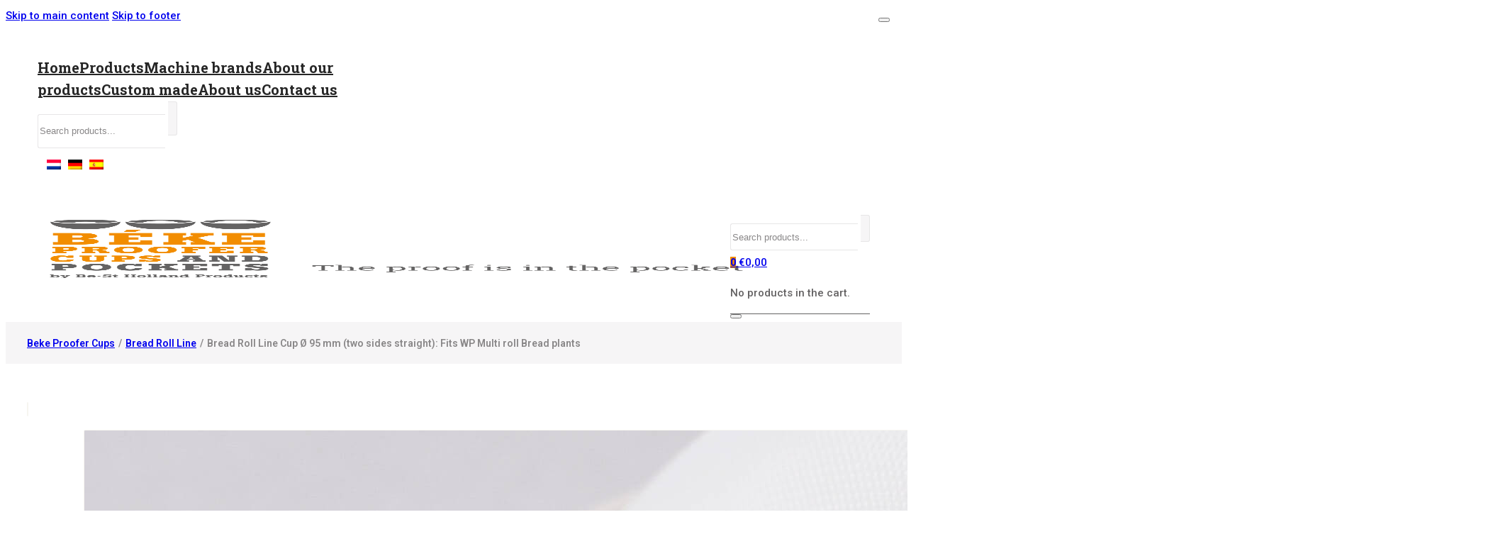

--- FILE ---
content_type: text/html; charset=UTF-8
request_url: https://bekeproofercups.com/product/bread-roll-line-cup-o-95-mm-two-sides-cut/
body_size: 20954
content:
<!DOCTYPE html>
<html lang="en-US">
<head>
<meta charset="UTF-8">
<meta name="viewport" content="width=device-width, initial-scale=1">
<meta name='robots' content='index, follow, max-image-preview:large, max-snippet:-1, max-video-preview:-1' />
<link rel="alternate" hreflang="nl" href="https://deegcups.nl/product/kleinbrood-lijn-deegcup-diam-95-mm-twee-rechte-zijden/" />
<link rel="alternate" hreflang="en" href="https://bekeproofercups.com/product/bread-roll-line-cup-o-95-mm-two-sides-cut/" />
<link rel="alternate" hreflang="de" href="https://teigmulden.de/produkt/bread-roll-line-cup-o-95-mm-two-sides-straight-fits-wp-multi-roll-bread-plants/" />
<link rel="alternate" hreflang="es" href="https://bekenidosparapanaderia.es/producto/bread-roll-line-cup-o-95-mm-two-sides-straight-fits-wp-multi-roll-bread-plants/" />
<link rel="alternate" hreflang="x-default" href="https://bekeproofercups.com/product/bread-roll-line-cup-o-95-mm-two-sides-cut/" />

<!-- Google Tag Manager for WordPress by gtm4wp.com -->
<script data-cfasync="false" data-pagespeed-no-defer>
	var gtm4wp_datalayer_name = "dataLayer";
	var dataLayer = dataLayer || [];
	const gtm4wp_use_sku_instead = 1;
	const gtm4wp_currency = 'EUR';
	const gtm4wp_product_per_impression = 0;
	const gtm4wp_clear_ecommerce = false;
	const gtm4wp_datalayer_max_timeout = 2000;
</script>
<!-- End Google Tag Manager for WordPress by gtm4wp.com -->
	<!-- This site is optimized with the Yoast SEO plugin v26.7 - https://yoast.com/wordpress/plugins/seo/ -->
	<title>Bread Roll Line Cup Ø 95 mm (two sides straight): Fits WP Multi roll Bread plants | Beke Proofer Pockets</title>
	<link rel="canonical" href="https://bekeproofercups.com/product/bread-roll-line-cup-o-95-mm-two-sides-cut/" />
	<meta property="og:locale" content="en_US" />
	<meta property="og:type" content="article" />
	<meta property="og:title" content="Bread Roll Line Cup Ø 95 mm (two sides straight): Fits WP Multi roll Bread plants | Beke Proofer Pockets" />
	<meta property="og:description" content="This pocket consists of a plastic frame This prover pocket fits WP Multi Roll Bread Plants, but also in many other intermediate Proofers for making buns, rolls, morning goods etc. The felt material provides excellent air permeability around the dough, and the pockets&#8217; design enhanced and superb cleaning results. Due to the dense structure of [&hellip;]" />
	<meta property="og:url" content="https://bekeproofercups.com/product/bread-roll-line-cup-o-95-mm-two-sides-cut/" />
	<meta property="og:site_name" content="Beke Proofer Pockets" />
	<meta property="article:modified_time" content="2023-10-16T11:52:02+00:00" />
	<meta property="og:image" content="https://bekeproofercups.com/wp-content/uploads/2018/05/0301-T200_Bread-Roll-Line-Cup-95mm_two-sides-cut_1.jpg" />
	<meta property="og:image:width" content="1932" />
	<meta property="og:image:height" content="1932" />
	<meta property="og:image:type" content="image/jpeg" />
	<meta name="twitter:card" content="summary_large_image" />
	<meta name="twitter:label1" content="Est. reading time" />
	<meta name="twitter:data1" content="1 minute" />
	<script type="application/ld+json" class="yoast-schema-graph">{"@context":"https://schema.org","@graph":[{"@type":"WebPage","@id":"https://bekeproofercups.com/product/bread-roll-line-cup-o-95-mm-two-sides-cut/","url":"https://bekeproofercups.com/product/bread-roll-line-cup-o-95-mm-two-sides-cut/","name":"Bread Roll Line Cup Ø 95 mm (two sides straight): Fits WP Multi roll Bread plants | Beke Proofer Pockets","isPartOf":{"@id":"https://bekenidosparapanaderia.es/#website"},"primaryImageOfPage":{"@id":"https://bekeproofercups.com/product/bread-roll-line-cup-o-95-mm-two-sides-cut/#primaryimage"},"image":{"@id":"https://bekeproofercups.com/product/bread-roll-line-cup-o-95-mm-two-sides-cut/#primaryimage"},"thumbnailUrl":"https://bekeproofercups.com/wp-content/uploads/2018/05/0301-T200_Bread-Roll-Line-Cup-95mm_two-sides-cut_1.jpg","datePublished":"2018-04-03T11:44:10+00:00","dateModified":"2023-10-16T11:52:02+00:00","breadcrumb":{"@id":"https://bekeproofercups.com/product/bread-roll-line-cup-o-95-mm-two-sides-cut/#breadcrumb"},"inLanguage":"en-US","potentialAction":[{"@type":"ReadAction","target":["https://bekeproofercups.com/product/bread-roll-line-cup-o-95-mm-two-sides-cut/"]}]},{"@type":"ImageObject","inLanguage":"en-US","@id":"https://bekeproofercups.com/product/bread-roll-line-cup-o-95-mm-two-sides-cut/#primaryimage","url":"https://bekeproofercups.com/wp-content/uploads/2018/05/0301-T200_Bread-Roll-Line-Cup-95mm_two-sides-cut_1.jpg","contentUrl":"https://bekeproofercups.com/wp-content/uploads/2018/05/0301-T200_Bread-Roll-Line-Cup-95mm_two-sides-cut_1.jpg","width":1932,"height":1932},{"@type":"BreadcrumbList","@id":"https://bekeproofercups.com/product/bread-roll-line-cup-o-95-mm-two-sides-cut/#breadcrumb","itemListElement":[{"@type":"ListItem","position":1,"name":"Home","item":"https://bekeproofercups.com/"},{"@type":"ListItem","position":2,"name":"Products","item":"https://bekeproofercups.com/products/"},{"@type":"ListItem","position":3,"name":"Bread Roll Line Cup Ø 95 mm (two sides straight): Fits WP Multi roll Bread plants"}]},{"@type":"WebSite","@id":"https://bekenidosparapanaderia.es/#website","url":"https://bekenidosparapanaderia.es/","name":"Beke Proofer Pockets","description":"Wide range of Proofer Pockets","publisher":{"@id":"https://bekenidosparapanaderia.es/#organization"},"potentialAction":[{"@type":"SearchAction","target":{"@type":"EntryPoint","urlTemplate":"https://bekenidosparapanaderia.es/?s={search_term_string}"},"query-input":{"@type":"PropertyValueSpecification","valueRequired":true,"valueName":"search_term_string"}}],"inLanguage":"en-US"},{"@type":"Organization","@id":"https://bekenidosparapanaderia.es/#organization","name":"Beke Proofer Pockets","url":"https://bekenidosparapanaderia.es/","logo":{"@type":"ImageObject","inLanguage":"en-US","@id":"https://bekenidosparapanaderia.es/#/schema/logo/image/","url":"https://bekenidosparapanaderia.es/wp-content/uploads/2018/10/logo_deegcups.png","contentUrl":"https://bekenidosparapanaderia.es/wp-content/uploads/2018/10/logo_deegcups.png","width":520,"height":200,"caption":"Beke Proofer Pockets"},"image":{"@id":"https://bekenidosparapanaderia.es/#/schema/logo/image/"}}]}</script>
	<!-- / Yoast SEO plugin. -->


<link rel='dns-prefetch' href='//fonts.googleapis.com' />
<link rel="alternate" type="application/rss+xml" title="Beke Proofer Pockets &raquo; Feed" href="https://bekeproofercups.com/feed/" />
<link rel="alternate" type="application/rss+xml" title="Beke Proofer Pockets &raquo; Comments Feed" href="https://bekeproofercups.com/comments/feed/" />
<link rel="alternate" title="oEmbed (JSON)" type="application/json+oembed" href="https://bekeproofercups.com/wp-json/oembed/1.0/embed?url=https%3A%2F%2Fbekeproofercups.com%2Fproduct%2Fbread-roll-line-cup-o-95-mm-two-sides-cut%2F" />
<link rel="alternate" title="oEmbed (XML)" type="text/xml+oembed" href="https://bekeproofercups.com/wp-json/oembed/1.0/embed?url=https%3A%2F%2Fbekeproofercups.com%2Fproduct%2Fbread-roll-line-cup-o-95-mm-two-sides-cut%2F&#038;format=xml" />
<link rel="preconnect" href="https://fonts.gstatic.com/" crossorigin><link rel="preconnect" href="https://fonts.gstatic.com/" crossorigin><style id='wp-img-auto-sizes-contain-inline-css'>
img:is([sizes=auto i],[sizes^="auto," i]){contain-intrinsic-size:3000px 1500px}
/*# sourceURL=wp-img-auto-sizes-contain-inline-css */
</style>
<link rel='stylesheet' id='berocket_mm_quantity_style-css' href='https://bekeproofercups.com/wp-content/plugins/minmax-quantity-for-woocommerce/css/shop.css?ver=1.3.8.3' media='all' />
<style id='classic-theme-styles-inline-css'>
/*! This file is auto-generated */
.wp-block-button__link{color:#fff;background-color:#32373c;border-radius:9999px;box-shadow:none;text-decoration:none;padding:calc(.667em + 2px) calc(1.333em + 2px);font-size:1.125em}.wp-block-file__button{background:#32373c;color:#fff;text-decoration:none}
/*# sourceURL=/wp-includes/css/classic-themes.min.css */
</style>
<link rel='stylesheet' id='photoswipe-css' href='https://bekeproofercups.com/wp-content/plugins/woocommerce/assets/css/photoswipe/photoswipe.min.css?ver=10.4.3' media='all' />
<link rel='stylesheet' id='photoswipe-default-skin-css' href='https://bekeproofercups.com/wp-content/plugins/woocommerce/assets/css/photoswipe/default-skin/default-skin.min.css?ver=10.4.3' media='all' />
<style id='woocommerce-inline-inline-css'>
.woocommerce form .form-row .required { visibility: visible; }
/*# sourceURL=woocommerce-inline-inline-css */
</style>
<link rel='stylesheet' id='wpml-legacy-horizontal-list-0-css' href='https://bekeproofercups.com/wp-content/plugins/sitepress-multilingual-cms/templates/language-switchers/legacy-list-horizontal/style.min.css?ver=1' media='all' />
<style id='wpml-legacy-horizontal-list-0-inline-css'>
.wpml-ls-statics-shortcode_actions, .wpml-ls-statics-shortcode_actions .wpml-ls-sub-menu, .wpml-ls-statics-shortcode_actions a {border-color:#ffffff;}
/*# sourceURL=wpml-legacy-horizontal-list-0-inline-css */
</style>
<link rel='stylesheet' id='wccf-field-styles-css' href='https://bekeproofercups.com/wp-content/plugins/woocommerce-custom-fields/assets/css/fields.css?ver=2.3.4' media='all' />
<link rel='stylesheet' id='rightpress-datetimepicker-styles-css' href='https://bekeproofercups.com/wp-content/plugins/woocommerce-custom-fields/rightpress/components/rightpress-assets-component/assets/datetimepicker/assets/css/jquery.datetimepicker.min.css?ver=1021' media='all' />
<link rel='stylesheet' id='wccf-frontend-styles-css' href='https://bekeproofercups.com/wp-content/plugins/woocommerce-custom-fields/assets/css/frontend.css?ver=2.3.4' media='all' />
<link rel='stylesheet' id='bricks-frontend-css' href='https://bekeproofercups.com/wp-content/themes/bricks/assets/css/frontend-light-layer.min.css?ver=1766006452' media='all' />
<link rel='stylesheet' id='bricks-child-css' href='https://bekeproofercups.com/wp-content/themes/bricks-child/style.css?ver=1669882768' media='all' />
<link rel='stylesheet' id='bricks-woocommerce-css' href='https://bekeproofercups.com/wp-content/themes/bricks/assets/css/integrations/woocommerce-layer.min.css?ver=1766006737' media='all' />
<link rel='stylesheet' id='bricks-color-palettes-css' href='https://bekeproofercups.com/wp-content/uploads/bricks/css/color-palettes.min.css?ver=1766006737' media='all' />
<link rel='stylesheet' id='bricks-theme-style-default_theme-css' href='https://bekeproofercups.com/wp-content/uploads/bricks/css/theme-style-default_theme.min.css?ver=1766006737' media='all' />
<link rel='stylesheet' id='bricks-post-20926-css' href='https://bekeproofercups.com/wp-content/uploads/bricks/css/post-20926.min.css?ver=1766006743' media='all' />
<link rel='stylesheet' id='bricks-post-21053-css' href='https://bekeproofercups.com/wp-content/uploads/bricks/css/post-21053.min.css?ver=1766006743' media='all' />
<link rel='stylesheet' id='bricks-post-21916-css' href='https://bekeproofercups.com/wp-content/uploads/bricks/css/post-21916.min.css?ver=1766006742' media='all' />
<link rel='stylesheet' id='bricks-post-21666-css' href='https://bekeproofercups.com/wp-content/uploads/bricks/css/post-21666.min.css?ver=1766006742' media='all' />
<link rel='stylesheet' id='bricks-post-21656-css' href='https://bekeproofercups.com/wp-content/uploads/bricks/css/post-21656.min.css?ver=1766006742' media='all' />
<link rel='stylesheet' id='bricks-font-awesome-6-css' href='https://bekeproofercups.com/wp-content/themes/bricks/assets/css/libs/font-awesome-6-layer.min.css?ver=1766006452' media='all' />
<link rel='stylesheet' id='bricks-ionicons-css' href='https://bekeproofercups.com/wp-content/themes/bricks/assets/css/libs/ionicons-layer.min.css?ver=1766006452' media='all' />
<link rel='stylesheet' id='bricks-photoswipe-css' href='https://bekeproofercups.com/wp-content/themes/bricks/assets/css/libs/photoswipe.min.css?ver=1766006452' media='all' />
<link rel='stylesheet' id='bricks-google-fonts-css' href='https://fonts.googleapis.com/css2?family=Roboto:ital,wght@0,100;0,200;0,300;0,400;0,500;0,600;0,700;0,800;0,900;1,100;1,200;1,300;1,400;1,500;1,600;1,700;1,800;1,900&#038;display=swap&#038;family=Roboto+Slab:wght@100;200;300;400;500;600;700;800;900&#038;display=swap&#038;family=Urbanist:ital,wght@0,100;0,200;0,300;0,400;0,500;0,600;0,700;0,800;0,900;1,100;1,200;1,300;1,400;1,500;1,600;1,700;1,800;1,900&#038;display=swap' media='all' />
<link rel='stylesheet' id='mollie-applepaydirect-css' href='https://bekeproofercups.com/wp-content/plugins/mollie-payments-for-woocommerce/public/css/mollie-applepaydirect.min.css?ver=1765990974' media='screen' />
<script src="https://bekeproofercups.com/wp-includes/js/jquery/jquery.min.js?ver=3.7.1" id="jquery-core-js"></script>
<script id="wpml-cookie-js-extra">
var wpml_cookies = {"wp-wpml_current_language":{"value":"en","expires":1,"path":"/"}};
var wpml_cookies = {"wp-wpml_current_language":{"value":"en","expires":1,"path":"/"}};
//# sourceURL=wpml-cookie-js-extra
</script>
<script src="https://bekeproofercups.com/wp-content/plugins/sitepress-multilingual-cms/res/js/cookies/language-cookie.js?ver=486900" id="wpml-cookie-js" defer data-wp-strategy="defer"></script>
<script src="https://bekeproofercups.com/wp-content/plugins/minmax-quantity-for-woocommerce/js/frontend.js?ver=6.9" id="berocket-front-cart-js-js"></script>
<script src="https://bekeproofercups.com/wp-content/plugins/woocommerce/assets/js/zoom/jquery.zoom.min.js?ver=1.7.21-wc.10.4.3" id="wc-zoom-js" defer data-wp-strategy="defer"></script>
<script src="https://bekeproofercups.com/wp-content/plugins/woocommerce/assets/js/flexslider/jquery.flexslider.min.js?ver=2.7.2-wc.10.4.3" id="wc-flexslider-js" defer data-wp-strategy="defer"></script>
<script src="https://bekeproofercups.com/wp-content/plugins/woocommerce/assets/js/photoswipe/photoswipe.min.js?ver=4.1.1-wc.10.4.3" id="wc-photoswipe-js" defer data-wp-strategy="defer"></script>
<script src="https://bekeproofercups.com/wp-content/plugins/woocommerce/assets/js/photoswipe/photoswipe-ui-default.min.js?ver=4.1.1-wc.10.4.3" id="wc-photoswipe-ui-default-js" defer data-wp-strategy="defer"></script>
<script id="wc-single-product-js-extra">
var wc_single_product_params = {"i18n_required_rating_text":"Please select a rating","i18n_rating_options":["1 of 5 stars","2 of 5 stars","3 of 5 stars","4 of 5 stars","5 of 5 stars"],"i18n_product_gallery_trigger_text":"View full-screen image gallery","review_rating_required":"yes","flexslider":{"rtl":false,"animation":"slide","smoothHeight":true,"directionNav":false,"controlNav":"thumbnails","slideshow":false,"animationSpeed":500,"animationLoop":false,"allowOneSlide":false,"sync":".brx-product-gallery-thumbnail-slider"},"zoom_enabled":"1","zoom_options":[],"photoswipe_enabled":"1","photoswipe_options":{"shareEl":false,"closeOnScroll":false,"history":false,"hideAnimationDuration":0,"showAnimationDuration":0},"flexslider_enabled":"1"};
//# sourceURL=wc-single-product-js-extra
</script>
<script src="https://bekeproofercups.com/wp-content/plugins/woocommerce/assets/js/frontend/single-product.min.js?ver=10.4.3" id="wc-single-product-js" defer data-wp-strategy="defer"></script>
<script src="https://bekeproofercups.com/wp-content/plugins/woocommerce/assets/js/jquery-blockui/jquery.blockUI.min.js?ver=2.7.0-wc.10.4.3" id="wc-jquery-blockui-js" defer data-wp-strategy="defer"></script>
<script src="https://bekeproofercups.com/wp-content/plugins/woocommerce/assets/js/js-cookie/js.cookie.min.js?ver=2.1.4-wc.10.4.3" id="wc-js-cookie-js" defer data-wp-strategy="defer"></script>
<script id="woocommerce-js-extra">
var woocommerce_params = {"ajax_url":"/wp-admin/admin-ajax.php","wc_ajax_url":"/?wc-ajax=%%endpoint%%","i18n_password_show":"Show password","i18n_password_hide":"Hide password"};
//# sourceURL=woocommerce-js-extra
</script>
<script src="https://bekeproofercups.com/wp-content/plugins/woocommerce/assets/js/frontend/woocommerce.min.js?ver=10.4.3" id="woocommerce-js" defer data-wp-strategy="defer"></script>
<link rel="https://api.w.org/" href="https://bekeproofercups.com/wp-json/" /><link rel="alternate" title="JSON" type="application/json" href="https://bekeproofercups.com/wp-json/wp/v2/product/1744" /><link rel="EditURI" type="application/rsd+xml" title="RSD" href="https://bekeproofercups.com/xmlrpc.php?rsd" />
<meta name="generator" content="WordPress 6.9" />
<meta name="generator" content="WooCommerce 10.4.3" />
<link rel='shortlink' href='https://bekeproofercups.com/?p=1744' />
<meta name="generator" content="WPML ver:4.8.6 stt:38,1,3,2;" />
<style></style>
<!-- Google Tag Manager for WordPress by gtm4wp.com -->
<!-- GTM Container placement set to automatic -->
<script data-cfasync="false" data-pagespeed-no-defer>
	var dataLayer_content = {"pagePostType":"product","pagePostType2":"single-product","pagePostAuthor":"","cartContent":{"totals":{"applied_coupons":[],"discount_total":0,"subtotal":0,"total":0},"items":[]},"productRatingCounts":[],"productAverageRating":0,"productReviewCount":0,"productType":"variable","productIsVariable":1};
	dataLayer.push( dataLayer_content );
</script>
<script data-cfasync="false" data-pagespeed-no-defer>
(function(w,d,s,l,i){w[l]=w[l]||[];w[l].push({'gtm.start':
new Date().getTime(),event:'gtm.js'});var f=d.getElementsByTagName(s)[0],
j=d.createElement(s),dl=l!='dataLayer'?'&l='+l:'';j.async=true;j.src=
'//www.googletagmanager.com/gtm.js?id='+i+dl;f.parentNode.insertBefore(j,f);
})(window,document,'script','dataLayer','GTM-KBKRMWR');
</script>
<!-- End Google Tag Manager for WordPress by gtm4wp.com --><!-- Google site verification - Google for WooCommerce -->
<meta name="google-site-verification" content="q0ZWrdM1hbwMS9y15VZOu7NPMQc7RIc4uqp0lDFikVs" />
	<noscript><style>.woocommerce-product-gallery{ opacity: 1 !important; }</style></noscript>
	<link rel="icon" href="https://bekeproofercups.com/wp-content/uploads/2025/10/cropped-favicon-32x32.png" sizes="32x32" />
<link rel="icon" href="https://bekeproofercups.com/wp-content/uploads/2025/10/cropped-favicon-192x192.png" sizes="192x192" />
<link rel="apple-touch-icon" href="https://bekeproofercups.com/wp-content/uploads/2025/10/cropped-favicon-180x180.png" />
<meta name="msapplication-TileImage" content="https://bekeproofercups.com/wp-content/uploads/2025/10/cropped-favicon-270x270.png" />
		<style id="wp-custom-css">
			.wpml-ls-legacy-list-horizontal a {
	padding: 5px;
}

.wpml-ls-item {
	height: 32p;
	display: flex;
	align-items: center;
}

.wpml-ls-item .sub-menu {
	padding: 5px;
	border: 1px solid #d9d9d9;
}

.wpml-ls-item .sub-menu li {
	margin: 15px 0;
}

.bricks-variation-swatches li {
	border-radius: 3px !important;
	border-color: #e7e6e7;
}

.bricks-variation-swatches li:hover {
	border-color: #b1afb0;
}

.bricks-variation-swatches li.bricks-swatch-selected {
	border-color: #f28c00;
	outline: 1px solid #f28c00;
}

.widget_shopping_cart_content {}

.widget_shopping_cart_content ul li {
	line-height: 20px;
	padding-bottom: 15px;
	border-bottom: 1px solid #d9d9d9;
}

.widget_shopping_cart_content ul li img {
	height: 72px !important;
	width: 72px !important;
}

.widget_shopping_cart_content ul li:last-child {
	padding-bottom: 0;
	border-bottom: 0;
}

.widget_shopping_cart_content ul li dl {
	margin-top: 10px;
	margin-bottom: 10px;
	display: flex;
	flex-wrap: wrap;
}

.widget_shopping_cart_content ul li dl dt {
	width: 25%;
	margin: 0;
	font-size: 1.3rem;
	color: #898788;
}

.widget_shopping_cart_content ul li dl dd {
	width: 75%;
	font-size: 1.3rem;
	color: #898788;
}		</style>
		
<meta property="og:url" content="https://bekeproofercups.com/product/bread-roll-line-cup-o-95-mm-two-sides-cut/" />
<meta property="og:site_name" content="Beke Proofer Pockets" />
<meta property="og:title" content="Bread Roll Line Cup Ø 95 mm (two sides straight): Fits WP Multi roll Bread plants" />
<meta property="og:description" content="This pocket consists of a plastic frame This prover pocket fits WP Multi Roll Bread Plants, but also in many other intermediate Proofers for making buns, rolls, morning goods etc. The felt material provides excellent air permeability around the dough, and the pockets&#8217; design enhanced and superb cleaning results. Due to the dense structure of [&hellip;]" />
<meta property="og:image" content="https://bekeproofercups.com/wp-content/uploads/2018/05/0301-T200_Bread-Roll-Line-Cup-95mm_two-sides-cut_1-1024x1024.jpg" />
<meta property="og:type" content="website" />
<link rel='stylesheet' id='wc-blocks-style-css' href='https://bekeproofercups.com/wp-content/plugins/woocommerce/assets/client/blocks/wc-blocks.css?ver=wc-10.4.3' media='all' />
<style id='global-styles-inline-css'>
:root{--wp--preset--aspect-ratio--square: 1;--wp--preset--aspect-ratio--4-3: 4/3;--wp--preset--aspect-ratio--3-4: 3/4;--wp--preset--aspect-ratio--3-2: 3/2;--wp--preset--aspect-ratio--2-3: 2/3;--wp--preset--aspect-ratio--16-9: 16/9;--wp--preset--aspect-ratio--9-16: 9/16;--wp--preset--color--black: #000000;--wp--preset--color--cyan-bluish-gray: #abb8c3;--wp--preset--color--white: #ffffff;--wp--preset--color--pale-pink: #f78da7;--wp--preset--color--vivid-red: #cf2e2e;--wp--preset--color--luminous-vivid-orange: #ff6900;--wp--preset--color--luminous-vivid-amber: #fcb900;--wp--preset--color--light-green-cyan: #7bdcb5;--wp--preset--color--vivid-green-cyan: #00d084;--wp--preset--color--pale-cyan-blue: #8ed1fc;--wp--preset--color--vivid-cyan-blue: #0693e3;--wp--preset--color--vivid-purple: #9b51e0;--wp--preset--gradient--vivid-cyan-blue-to-vivid-purple: linear-gradient(135deg,rgb(6,147,227) 0%,rgb(155,81,224) 100%);--wp--preset--gradient--light-green-cyan-to-vivid-green-cyan: linear-gradient(135deg,rgb(122,220,180) 0%,rgb(0,208,130) 100%);--wp--preset--gradient--luminous-vivid-amber-to-luminous-vivid-orange: linear-gradient(135deg,rgb(252,185,0) 0%,rgb(255,105,0) 100%);--wp--preset--gradient--luminous-vivid-orange-to-vivid-red: linear-gradient(135deg,rgb(255,105,0) 0%,rgb(207,46,46) 100%);--wp--preset--gradient--very-light-gray-to-cyan-bluish-gray: linear-gradient(135deg,rgb(238,238,238) 0%,rgb(169,184,195) 100%);--wp--preset--gradient--cool-to-warm-spectrum: linear-gradient(135deg,rgb(74,234,220) 0%,rgb(151,120,209) 20%,rgb(207,42,186) 40%,rgb(238,44,130) 60%,rgb(251,105,98) 80%,rgb(254,248,76) 100%);--wp--preset--gradient--blush-light-purple: linear-gradient(135deg,rgb(255,206,236) 0%,rgb(152,150,240) 100%);--wp--preset--gradient--blush-bordeaux: linear-gradient(135deg,rgb(254,205,165) 0%,rgb(254,45,45) 50%,rgb(107,0,62) 100%);--wp--preset--gradient--luminous-dusk: linear-gradient(135deg,rgb(255,203,112) 0%,rgb(199,81,192) 50%,rgb(65,88,208) 100%);--wp--preset--gradient--pale-ocean: linear-gradient(135deg,rgb(255,245,203) 0%,rgb(182,227,212) 50%,rgb(51,167,181) 100%);--wp--preset--gradient--electric-grass: linear-gradient(135deg,rgb(202,248,128) 0%,rgb(113,206,126) 100%);--wp--preset--gradient--midnight: linear-gradient(135deg,rgb(2,3,129) 0%,rgb(40,116,252) 100%);--wp--preset--font-size--small: 13px;--wp--preset--font-size--medium: 20px;--wp--preset--font-size--large: 36px;--wp--preset--font-size--x-large: 42px;--wp--preset--spacing--20: 0.44rem;--wp--preset--spacing--30: 0.67rem;--wp--preset--spacing--40: 1rem;--wp--preset--spacing--50: 1.5rem;--wp--preset--spacing--60: 2.25rem;--wp--preset--spacing--70: 3.38rem;--wp--preset--spacing--80: 5.06rem;--wp--preset--shadow--natural: 6px 6px 9px rgba(0, 0, 0, 0.2);--wp--preset--shadow--deep: 12px 12px 50px rgba(0, 0, 0, 0.4);--wp--preset--shadow--sharp: 6px 6px 0px rgba(0, 0, 0, 0.2);--wp--preset--shadow--outlined: 6px 6px 0px -3px rgb(255, 255, 255), 6px 6px rgb(0, 0, 0);--wp--preset--shadow--crisp: 6px 6px 0px rgb(0, 0, 0);}:where(.is-layout-flex){gap: 0.5em;}:where(.is-layout-grid){gap: 0.5em;}body .is-layout-flex{display: flex;}.is-layout-flex{flex-wrap: wrap;align-items: center;}.is-layout-flex > :is(*, div){margin: 0;}body .is-layout-grid{display: grid;}.is-layout-grid > :is(*, div){margin: 0;}:where(.wp-block-columns.is-layout-flex){gap: 2em;}:where(.wp-block-columns.is-layout-grid){gap: 2em;}:where(.wp-block-post-template.is-layout-flex){gap: 1.25em;}:where(.wp-block-post-template.is-layout-grid){gap: 1.25em;}.has-black-color{color: var(--wp--preset--color--black) !important;}.has-cyan-bluish-gray-color{color: var(--wp--preset--color--cyan-bluish-gray) !important;}.has-white-color{color: var(--wp--preset--color--white) !important;}.has-pale-pink-color{color: var(--wp--preset--color--pale-pink) !important;}.has-vivid-red-color{color: var(--wp--preset--color--vivid-red) !important;}.has-luminous-vivid-orange-color{color: var(--wp--preset--color--luminous-vivid-orange) !important;}.has-luminous-vivid-amber-color{color: var(--wp--preset--color--luminous-vivid-amber) !important;}.has-light-green-cyan-color{color: var(--wp--preset--color--light-green-cyan) !important;}.has-vivid-green-cyan-color{color: var(--wp--preset--color--vivid-green-cyan) !important;}.has-pale-cyan-blue-color{color: var(--wp--preset--color--pale-cyan-blue) !important;}.has-vivid-cyan-blue-color{color: var(--wp--preset--color--vivid-cyan-blue) !important;}.has-vivid-purple-color{color: var(--wp--preset--color--vivid-purple) !important;}.has-black-background-color{background-color: var(--wp--preset--color--black) !important;}.has-cyan-bluish-gray-background-color{background-color: var(--wp--preset--color--cyan-bluish-gray) !important;}.has-white-background-color{background-color: var(--wp--preset--color--white) !important;}.has-pale-pink-background-color{background-color: var(--wp--preset--color--pale-pink) !important;}.has-vivid-red-background-color{background-color: var(--wp--preset--color--vivid-red) !important;}.has-luminous-vivid-orange-background-color{background-color: var(--wp--preset--color--luminous-vivid-orange) !important;}.has-luminous-vivid-amber-background-color{background-color: var(--wp--preset--color--luminous-vivid-amber) !important;}.has-light-green-cyan-background-color{background-color: var(--wp--preset--color--light-green-cyan) !important;}.has-vivid-green-cyan-background-color{background-color: var(--wp--preset--color--vivid-green-cyan) !important;}.has-pale-cyan-blue-background-color{background-color: var(--wp--preset--color--pale-cyan-blue) !important;}.has-vivid-cyan-blue-background-color{background-color: var(--wp--preset--color--vivid-cyan-blue) !important;}.has-vivid-purple-background-color{background-color: var(--wp--preset--color--vivid-purple) !important;}.has-black-border-color{border-color: var(--wp--preset--color--black) !important;}.has-cyan-bluish-gray-border-color{border-color: var(--wp--preset--color--cyan-bluish-gray) !important;}.has-white-border-color{border-color: var(--wp--preset--color--white) !important;}.has-pale-pink-border-color{border-color: var(--wp--preset--color--pale-pink) !important;}.has-vivid-red-border-color{border-color: var(--wp--preset--color--vivid-red) !important;}.has-luminous-vivid-orange-border-color{border-color: var(--wp--preset--color--luminous-vivid-orange) !important;}.has-luminous-vivid-amber-border-color{border-color: var(--wp--preset--color--luminous-vivid-amber) !important;}.has-light-green-cyan-border-color{border-color: var(--wp--preset--color--light-green-cyan) !important;}.has-vivid-green-cyan-border-color{border-color: var(--wp--preset--color--vivid-green-cyan) !important;}.has-pale-cyan-blue-border-color{border-color: var(--wp--preset--color--pale-cyan-blue) !important;}.has-vivid-cyan-blue-border-color{border-color: var(--wp--preset--color--vivid-cyan-blue) !important;}.has-vivid-purple-border-color{border-color: var(--wp--preset--color--vivid-purple) !important;}.has-vivid-cyan-blue-to-vivid-purple-gradient-background{background: var(--wp--preset--gradient--vivid-cyan-blue-to-vivid-purple) !important;}.has-light-green-cyan-to-vivid-green-cyan-gradient-background{background: var(--wp--preset--gradient--light-green-cyan-to-vivid-green-cyan) !important;}.has-luminous-vivid-amber-to-luminous-vivid-orange-gradient-background{background: var(--wp--preset--gradient--luminous-vivid-amber-to-luminous-vivid-orange) !important;}.has-luminous-vivid-orange-to-vivid-red-gradient-background{background: var(--wp--preset--gradient--luminous-vivid-orange-to-vivid-red) !important;}.has-very-light-gray-to-cyan-bluish-gray-gradient-background{background: var(--wp--preset--gradient--very-light-gray-to-cyan-bluish-gray) !important;}.has-cool-to-warm-spectrum-gradient-background{background: var(--wp--preset--gradient--cool-to-warm-spectrum) !important;}.has-blush-light-purple-gradient-background{background: var(--wp--preset--gradient--blush-light-purple) !important;}.has-blush-bordeaux-gradient-background{background: var(--wp--preset--gradient--blush-bordeaux) !important;}.has-luminous-dusk-gradient-background{background: var(--wp--preset--gradient--luminous-dusk) !important;}.has-pale-ocean-gradient-background{background: var(--wp--preset--gradient--pale-ocean) !important;}.has-electric-grass-gradient-background{background: var(--wp--preset--gradient--electric-grass) !important;}.has-midnight-gradient-background{background: var(--wp--preset--gradient--midnight) !important;}.has-small-font-size{font-size: var(--wp--preset--font-size--small) !important;}.has-medium-font-size{font-size: var(--wp--preset--font-size--medium) !important;}.has-large-font-size{font-size: var(--wp--preset--font-size--large) !important;}.has-x-large-font-size{font-size: var(--wp--preset--font-size--x-large) !important;}
/*# sourceURL=global-styles-inline-css */
</style>
<link rel='stylesheet' id='wp-block-library-css' href='https://bekeproofercups.com/wp-includes/css/dist/block-library/style.min.css?ver=6.9' media='all' />
<style id='wp-block-library-inline-css'>
:where(figure) { margin: 0; }
/*wp_block_styles_on_demand_placeholder:6973a4f9af6a5*/
/*# sourceURL=wp-block-library-inline-css */
</style>
<style id='bricks-dynamic-data-inline-css'>
#brxe-459bb2 {background-image: url(https://bekeproofercups.com/wp-content/uploads/2018/05/0301-T200_Bread-Roll-Line-Cup-95mm_two-sides-cut_1.jpg)} #brxe-459bb2 {background-color: #ffffff } 
/*# sourceURL=bricks-dynamic-data-inline-css */
</style>
</head>

<body class="wp-singular product-template-default single single-product postid-1744 wp-custom-logo wp-theme-bricks wp-child-theme-bricks-child theme-bricks woocommerce woocommerce-page woocommerce-no-js brx-body bricks-is-frontend wp-embed-responsive">
<!-- GTM Container placement set to automatic -->
<!-- Google Tag Manager (noscript) -->
				<noscript><iframe src="https://www.googletagmanager.com/ns.html?id=GTM-KBKRMWR" height="0" width="0" style="display:none;visibility:hidden" aria-hidden="true"></iframe></noscript>
<!-- End Google Tag Manager (noscript) -->		<a class="skip-link" href="#brx-content">Skip to main content</a>

					<a class="skip-link" href="#brx-footer">Skip to footer</a>
			<header id="brx-header" class="brx-sticky on-scroll"><div id="brxe-a93ad6" data-script-id="a93ad6" class="brxe-offcanvas bricks-lazy-hidden" aria-label="Offcanvas" data-direction="left" data-no-scroll="true"><div id="brxe-a47291" class="brxe-block brx-offcanvas-inner bricks-lazy-hidden"><button id="brxe-0e69a7" data-script-id="0e69a7" class="brxe-toggle brxa--boring" aria-label="Open" aria-expanded="false" data-selector="#brxe-a93ad6"><span class="brxa-wrap"><span class="brxa-inner"></span></span></button><div id="brxe-unbwzo" class="brxe-block bricks-lazy-hidden"><a id="brxe-boenyh" class="brxe-text-link" href="https://bekeproofercups.com/">Home</a><a id="brxe-nvmcce" class="brxe-text-link" href="https://bekeproofercups.com/products/">Products</a><a id="brxe-qskbuv" class="brxe-text-link" href="https://bekeproofercups.com/machine-brands/">Machine brands</a><a id="brxe-avnvab" class="brxe-text-link" href="https://bekeproofercups.com/about-our-products/">About our products</a><a id="brxe-qikynm" class="brxe-text-link" href="https://bekeproofercups.com/custom-made/">Custom made</a><a id="brxe-bhpnmk" class="brxe-text-link" href="https://bekeproofercups.com/about-us/">About us</a><a id="brxe-lpdmop" class="brxe-text-link" href="https://bekeproofercups.com/contact-us/">Contact us</a><div id="brxe-gogfiw" class="brxe-search">
<form role="search" method="get" class="bricks-search-form" action="https://bekeproofercups.com/">
			<label for="search-input-gogfiw" class="screen-reader-text"><span>Search</span></label>
		<input type="search" placeholder="Search products..." value="" name="s" id="search-input-gogfiw" />

	<button type="submit"><i class="fas fa-magnifying-glass overlay-trigger"></i></button></form>
</div><div id="brxe-eeokfk" class="brxe-wpml-language-switcher wpml-floating-language-switcher">
<div class="wpml-ls-statics-shortcode_actions wpml-ls wpml-ls-legacy-list-horizontal">
	<ul role="menu"><li class="wpml-ls-slot-shortcode_actions wpml-ls-item wpml-ls-item-nl wpml-ls-first-item wpml-ls-item-legacy-list-horizontal" role="none">
				<a href="https://deegcups.nl/product/kleinbrood-lijn-deegcup-diam-95-mm-twee-rechte-zijden/" class="wpml-ls-link" role="menuitem"  aria-label="Switch to Dutch" title="Switch to Dutch" >
                                                        <img
            class="wpml-ls-flag"
            src="https://bekeproofercups.com/wp-content/plugins/sitepress-multilingual-cms/res/flags/nl.png"
            alt="Dutch"
            width=20
            height=14
    /></a>
			</li><li class="wpml-ls-slot-shortcode_actions wpml-ls-item wpml-ls-item-de wpml-ls-item-legacy-list-horizontal" role="none">
				<a href="https://teigmulden.de/produkt/bread-roll-line-cup-o-95-mm-two-sides-straight-fits-wp-multi-roll-bread-plants/" class="wpml-ls-link" role="menuitem"  aria-label="Switch to German" title="Switch to German" >
                                                        <img
            class="wpml-ls-flag"
            src="https://bekeproofercups.com/wp-content/plugins/sitepress-multilingual-cms/res/flags/de.png"
            alt="German"
            width=20
            height=14
    /></a>
			</li><li class="wpml-ls-slot-shortcode_actions wpml-ls-item wpml-ls-item-es wpml-ls-last-item wpml-ls-item-legacy-list-horizontal" role="none">
				<a href="https://bekenidosparapanaderia.es/producto/bread-roll-line-cup-o-95-mm-two-sides-straight-fits-wp-multi-roll-bread-plants/" class="wpml-ls-link" role="menuitem"  aria-label="Switch to Spanish" title="Switch to Spanish" >
                                                        <img
            class="wpml-ls-flag"
            src="https://bekeproofercups.com/wp-content/plugins/sitepress-multilingual-cms/res/flags/es.png"
            alt="Spanish"
            width=20
            height=14
    /></a>
			</li></ul>
</div>
</div></div></div><div id="brxe-8863b3" class="brxe-block brx-offcanvas-backdrop bricks-lazy-hidden"></div></div><section id="brxe-fcbabb" class="brxe-section bricks-lazy-hidden"><div id="brxe-bf5660" class="brxe-container brx-grid bricks-lazy-hidden"><a id="brxe-563503" class="brxe-logo" href="https://bekeproofercups.com"><img width="1024" height="96" src="https://bekeproofercups.com/wp-content/uploads/2025/08/BEST_Logo-BEKE-PROOFER-CUPS-AND-POCKETS-Payoff_site-1024x461.png" class="bricks-site-logo css-filter" alt="Beke Proofer Pockets" data-bricks-logo="https://bekeproofercups.com/wp-content/uploads/2025/08/BEST_Logo-BEKE-PROOFER-CUPS-AND-POCKETS-Payoff_site-1024x461.png" loading="eager" decoding="async" fetchpriority="high" srcset="https://bekeproofercups.com/wp-content/uploads/2025/08/BEST_Logo-BEKE-PROOFER-CUPS-AND-POCKETS-Payoff_site-1024x461.png 1024w, https://bekeproofercups.com/wp-content/uploads/2025/08/BEST_Logo-BEKE-PROOFER-CUPS-AND-POCKETS-Payoff_site-300x135.png 300w, https://bekeproofercups.com/wp-content/uploads/2025/08/BEST_Logo-BEKE-PROOFER-CUPS-AND-POCKETS-Payoff_site-768x346.png 768w, https://bekeproofercups.com/wp-content/uploads/2025/08/BEST_Logo-BEKE-PROOFER-CUPS-AND-POCKETS-Payoff_site-1536x692.png 1536w, https://bekeproofercups.com/wp-content/uploads/2025/08/BEST_Logo-BEKE-PROOFER-CUPS-AND-POCKETS-Payoff_site-2048x922.png 2048w, https://bekeproofercups.com/wp-content/uploads/2025/08/BEST_Logo-BEKE-PROOFER-CUPS-AND-POCKETS-Payoff_site-1200x540.png 1200w" sizes="(max-width: 1024px) 100vw, 1024px" /></a><div id="brxe-zortjw" class="brxe-block bricks-lazy-hidden"><a id="brxe-lmenve" class="brxe-text-link" href="https://bekeproofercups.com/">Home</a><li id="brxe-ttedgw" data-script-id="ttedgw" class="brxe-dropdown bricks-lazy-hidden brx-has-megamenu"><div class="brx-submenu-toggle"><a href="https://bekeproofercups.com/products/">Products</a><button aria-expanded="false" aria-label="Toggle dropdown"><svg xmlns="http://www.w3.org/2000/svg" viewBox="0 0 12 12" fill="none"><path d="M1.50002 4L6.00002 8L10.5 4" stroke-width="1.5" stroke="currentcolor"></path></svg></button></div><ul id="brxe-xathum" class="brxe-div brx-dropdown-content bricks-lazy-hidden"><div id="brxe-dobsqo" class="brxe-container bricks-lazy-hidden"><div id="brxe-lphbkq" class="brxe-block bricks-lazy-hidden"><a id="brxe-ezstxm" class="brxe-text-link" href="https://bekeproofercups.com/shape/square">Square pockets</a></div><div id="brxe-xnmcxa" class="brxe-block bricks-lazy-hidden"><a id="brxe-qlytlt" class="brxe-text-link" href="https://bekeproofercups.com/shape/round/">Round pockets</a></div><div id="brxe-azhevr" class="brxe-block bricks-lazy-hidden"><a id="brxe-aipdbj" class="brxe-text-link" href="https://bekeproofercups.com/model/tray/">Trays</a></div></div></ul></li><li id="brxe-qsjpyk" data-script-id="qsjpyk" class="brxe-dropdown bricks-lazy-hidden brx-has-megamenu"><div class="brx-submenu-toggle"><a href="https://bekeproofercups.com/machine-brands/">Machine brands</a><button aria-expanded="false" aria-label="Toggle dropdown"><svg xmlns="http://www.w3.org/2000/svg" viewBox="0 0 12 12" fill="none"><path d="M1.50002 4L6.00002 8L10.5 4" stroke-width="1.5" stroke="currentcolor"></path></svg></button></div><ul id="brxe-yydvgp" class="brxe-div brx-dropdown-content bricks-lazy-hidden"><div id="brxe-nehqwk" class="brxe-container brx-grid bricks-lazy-hidden"><a href="https://bekeproofercups.com/machine-brand/adamatic-vdr4-overhead" class="brxe-tiizwq brxe-block bricks-lazy-hidden" data-brx-loop-start="tiizwq"><div class="brxe-ffvygk brxe-text-basic">Adamatic VDR4 Overhead</div></a><a href="https://bekeproofercups.com/machine-brand/apv" class="brxe-tiizwq brxe-block bricks-lazy-hidden"><div class="brxe-ffvygk brxe-text-basic">APV</div></a><a href="https://bekeproofercups.com/machine-brand/baker-perkins" class="brxe-tiizwq brxe-block bricks-lazy-hidden"><div class="brxe-ffvygk brxe-text-basic">Baker Perkins</div></a><a href="https://bekeproofercups.com/machine-brand/belshaw-adamatic" class="brxe-tiizwq brxe-block bricks-lazy-hidden"><div class="brxe-ffvygk brxe-text-basic">Belshaw Adamatic</div></a><a href="https://bekeproofercups.com/machine-brand/benier-kaak-usa" class="brxe-tiizwq brxe-block bricks-lazy-hidden"><div class="brxe-ffvygk brxe-text-basic">Benier (Kaak USA)</div></a><a href="https://bekeproofercups.com/machine-brand/bread-roll-line" class="brxe-tiizwq brxe-block bricks-lazy-hidden"><div class="brxe-ffvygk brxe-text-basic">Bread Roll Line</div></a><a href="https://bekeproofercups.com/machine-brand/de-ridder" class="brxe-tiizwq brxe-block bricks-lazy-hidden"><div class="brxe-ffvygk brxe-text-basic">De Ridder</div></a><a href="https://bekeproofercups.com/machine-brand/elcee" class="brxe-tiizwq brxe-block bricks-lazy-hidden"><div class="brxe-ffvygk brxe-text-basic">Elcee</div></a><a href="https://bekeproofercups.com/machine-brand/enkomak" class="brxe-tiizwq brxe-block bricks-lazy-hidden"><div class="brxe-ffvygk brxe-text-basic">Enkomak</div></a><a href="https://bekeproofercups.com/machine-brand/gefra" class="brxe-tiizwq brxe-block bricks-lazy-hidden"><div class="brxe-ffvygk brxe-text-basic">Gefra</div></a><a href="https://bekeproofercups.com/machine-brand/glimek" class="brxe-tiizwq brxe-block bricks-lazy-hidden"><div class="brxe-ffvygk brxe-text-basic">Glimek</div></a><a href="https://bekeproofercups.com/machine-brand/globe" class="brxe-tiizwq brxe-block bricks-lazy-hidden"><div class="brxe-ffvygk brxe-text-basic">Globe</div></a><a href="https://bekeproofercups.com/machine-brand/gostol" class="brxe-tiizwq brxe-block bricks-lazy-hidden"><div class="brxe-ffvygk brxe-text-basic">Gostol</div></a><a href="https://bekeproofercups.com/machine-brand/gouet" class="brxe-tiizwq brxe-block bricks-lazy-hidden"><div class="brxe-ffvygk brxe-text-basic">Gouet</div></a><a href="https://bekeproofercups.com/machine-brand/grupo-corredor" class="brxe-tiizwq brxe-block bricks-lazy-hidden"><div class="brxe-ffvygk brxe-text-basic">Grupo Corredor</div></a><a href="https://bekeproofercups.com/machine-brand/h2a" class="brxe-tiizwq brxe-block bricks-lazy-hidden"><div class="brxe-ffvygk brxe-text-basic">H2A</div></a><a href="https://bekeproofercups.com/machine-brand/kemper" class="brxe-tiizwq brxe-block bricks-lazy-hidden"><div class="brxe-ffvygk brxe-text-basic">Kemper</div></a><a href="https://bekeproofercups.com/machine-brand/konig" class="brxe-tiizwq brxe-block bricks-lazy-hidden"><div class="brxe-ffvygk brxe-text-basic">König</div></a><a href="https://bekeproofercups.com/machine-brand/lawrence-equipment" class="brxe-tiizwq brxe-block bricks-lazy-hidden"><div class="brxe-ffvygk brxe-text-basic">Lawrence Equipment</div></a><a href="https://bekeproofercups.com/machine-brand/ooms" class="brxe-tiizwq brxe-block bricks-lazy-hidden"><div class="brxe-ffvygk brxe-text-basic">Ooms</div></a><a href="https://bekeproofercups.com/machine-brand/op-t-root" class="brxe-tiizwq brxe-block bricks-lazy-hidden"><div class="brxe-ffvygk brxe-text-basic">Op t Root</div></a><a href="https://bekeproofercups.com/machine-brand/peeters" class="brxe-tiizwq brxe-block bricks-lazy-hidden"><div class="brxe-ffvygk brxe-text-basic">Peeters</div></a><a href="https://bekeproofercups.com/machine-brand/rf-bakery" class="brxe-tiizwq brxe-block bricks-lazy-hidden"><div class="brxe-ffvygk brxe-text-basic">RF Bakery</div></a><a href="https://bekeproofercups.com/machine-brand/sottoriva" class="brxe-tiizwq brxe-block bricks-lazy-hidden"><div class="brxe-ffvygk brxe-text-basic">Sottoriva</div></a><a href="https://bekeproofercups.com/machine-brand/spronk" class="brxe-tiizwq brxe-block bricks-lazy-hidden"><div class="brxe-ffvygk brxe-text-basic">Spronk</div></a><a href="https://bekeproofercups.com/machine-brand/subal" class="brxe-tiizwq brxe-block bricks-lazy-hidden"><div class="brxe-ffvygk brxe-text-basic">Subal</div></a><a href="https://bekeproofercups.com/machine-brand/ter-haar" class="brxe-tiizwq brxe-block bricks-lazy-hidden"><div class="brxe-ffvygk brxe-text-basic">Ter Haar</div></a><a href="https://bekeproofercups.com/machine-brand/thecor" class="brxe-tiizwq brxe-block bricks-lazy-hidden"><div class="brxe-ffvygk brxe-text-basic">Thecor</div></a><a href="https://bekeproofercups.com/machine-brand/van-dijk" class="brxe-tiizwq brxe-block bricks-lazy-hidden"><div class="brxe-ffvygk brxe-text-basic">van Dijk</div></a><a href="https://bekeproofercups.com/machine-brand/van-keulen" class="brxe-tiizwq brxe-block bricks-lazy-hidden"><div class="brxe-ffvygk brxe-text-basic">Van Keulen</div></a><a href="https://bekeproofercups.com/machine-brand/winkler" class="brxe-tiizwq brxe-block bricks-lazy-hidden"><div class="brxe-ffvygk brxe-text-basic">Winkler</div></a><a href="https://bekeproofercups.com/machine-brand/wp-haton" class="brxe-tiizwq brxe-block bricks-lazy-hidden"><div class="brxe-ffvygk brxe-text-basic">WP Haton</div></a><a class="brx-query-trail" data-query-element-id="tiizwq" data-query-vars="{&quot;taxonomy&quot;:[&quot;pa_machine&quot;],&quot;number&quot;:&quot;10000&quot;,&quot;paged&quot;:1,&quot;original_offset&quot;:0}" data-original-query-vars="[]" data-page="1" data-max-pages="1" data-start="1" data-end="32" role="presentation" href="#" onclick="return false;"></a></div></ul></li><a id="brxe-jpzgsn" class="brxe-text-link" href="https://bekeproofercups.com/about-our-products/">About our products</a><a id="brxe-urmjrh" class="brxe-text-link" href="https://bekeproofercups.com/custom-made/">Custom made</a><a id="brxe-azzomp" class="brxe-text-link" href="https://bekeproofercups.com/about-us/">About us</a><a id="brxe-lgswcz" class="brxe-text-link" href="https://bekeproofercups.com/contact-us/">Contact us</a><div id="brxe-gdhbts" class="brxe-wpml-language-switcher wpml-floating-language-switcher">
<div class="wpml-ls-statics-shortcode_actions wpml-ls wpml-ls-legacy-list-horizontal">
	<ul role="menu"><li class="wpml-ls-slot-shortcode_actions wpml-ls-item wpml-ls-item-nl wpml-ls-first-item wpml-ls-item-legacy-list-horizontal" role="none">
				<a href="https://deegcups.nl/product/kleinbrood-lijn-deegcup-diam-95-mm-twee-rechte-zijden/" class="wpml-ls-link" role="menuitem"  aria-label="Switch to Dutch" title="Switch to Dutch" >
                                                        <img
            class="wpml-ls-flag"
            src="https://bekeproofercups.com/wp-content/plugins/sitepress-multilingual-cms/res/flags/nl.png"
            alt="Dutch"
            width=20
            height=14
    /></a>
			</li><li class="wpml-ls-slot-shortcode_actions wpml-ls-item wpml-ls-item-de wpml-ls-item-legacy-list-horizontal" role="none">
				<a href="https://teigmulden.de/produkt/bread-roll-line-cup-o-95-mm-two-sides-straight-fits-wp-multi-roll-bread-plants/" class="wpml-ls-link" role="menuitem"  aria-label="Switch to German" title="Switch to German" >
                                                        <img
            class="wpml-ls-flag"
            src="https://bekeproofercups.com/wp-content/plugins/sitepress-multilingual-cms/res/flags/de.png"
            alt="German"
            width=20
            height=14
    /></a>
			</li><li class="wpml-ls-slot-shortcode_actions wpml-ls-item wpml-ls-item-es wpml-ls-last-item wpml-ls-item-legacy-list-horizontal" role="none">
				<a href="https://bekenidosparapanaderia.es/producto/bread-roll-line-cup-o-95-mm-two-sides-straight-fits-wp-multi-roll-bread-plants/" class="wpml-ls-link" role="menuitem"  aria-label="Switch to Spanish" title="Switch to Spanish" >
                                                        <img
            class="wpml-ls-flag"
            src="https://bekeproofercups.com/wp-content/plugins/sitepress-multilingual-cms/res/flags/es.png"
            alt="Spanish"
            width=20
            height=14
    /></a>
			</li></ul>
</div>
</div></div><div id="brxe-cwfmvm" class="brxe-block bricks-lazy-hidden"><div id="brxe-qaubjf" class="brxe-search">
<form role="search" method="get" class="bricks-search-form" action="https://bekeproofercups.com/">
			<label for="search-input-qaubjf" class="screen-reader-text"><span>Search</span></label>
		<input type="search" placeholder="Search products..." value="" name="s" id="search-input-qaubjf" />

	<button type="submit"><i class="fas fa-magnifying-glass overlay-trigger"></i></button></form>
</div><div id="brxe-snbjtr" data-script-id="snbjtr" class="brxe-woocommerce-mini-cart hide-empty-count">
		<a href="#" class="mini-cart-link toggle-button bricks-woo-toggle" aria-label="Toggle mini cart" data-toggle-target=".cart-detail-snbjtr">
			<span class="cart-icon">
				<i class="fas fa-cart-shopping"></i>				<span class="cart-count">0</span>
			</span>

							<span class="cart-subtotal"><span class="woocommerce-Price-amount amount"><bdi><span class="woocommerce-Price-currencySymbol">&euro;</span>0,00</bdi></span></span>
					</a>

				<div class="cart-detail off-canvas right cart-detail-snbjtr">
			<div class="widget_shopping_cart_content"></div>

					</div>
			<div class="off-canvas-overlay"></div></div><button id="brxe-583b87" data-script-id="583b87" class="brxe-toggle" aria-label="Open" aria-expanded="false" data-selector="#brxe-a93ad6"><span class="brxa-wrap"><span class="brxa-inner"></span></span></button></div></div></section></header><main id="brx-content" class="product type-product post-1744 status-publish first instock product_cat-bread-roll-line has-post-thumbnail taxable shipping-taxable purchasable product-type-variable has-default-attributes"><section id="brxe-fqogtx" class="brxe-section bricks-lazy-hidden"><div id="brxe-gzgukq" class="brxe-container bricks-lazy-hidden"><div id="brxe-crzphp" class="brxe-woocommerce-breadcrumbs"><nav><span class="navigation"><a href="https://bekeproofercups.com">Beke Proofer Cups</a><span class="separator">/</span><a href="https://bekeproofercups.com/machine-brand/bread-roll-line/">Bread Roll Line</a><span class="separator">/</span>Bread Roll Line Cup Ø 95 mm (two sides straight): Fits WP Multi roll Bread plants</span></nav></div></div></section><section id="brxe-c9c793" class="brxe-section bricks-lazy-hidden"><div id="brxe-fe68a7" class="brxe-container bricks-lazy-hidden"><div id="brxe-cc62d2" class="brxe-woocommerce-notice woocommerce-notices-wrapper"></div></div><div id="brxe-483588" class="brxe-container bricks-lazy-hidden"><div id="brxe-dc16ad" class="brxe-block bricks-lazy-hidden"><a id="brxe-459bb2" data-pswp-id="gallery" href="https://bekeproofercups.com/wp-content/uploads/2018/05/0301-T200_Bread-Roll-Line-Cup-95mm_two-sides-cut_1-1024x1024.jpg" data-pswp-src="https://bekeproofercups.com/wp-content/uploads/2018/05/0301-T200_Bread-Roll-Line-Cup-95mm_two-sides-cut_1-1024x1024.jpg" data-pswp-width="1024" data-pswp-height="1024" data-animation-type="zoom" class="brxe-block bricks-lightbox bricks-lazy-hidden"></a><ul id="brxe-2e8202" data-script-id="2e8202" class="brxe-image-gallery bricks-layout-wrapper bricks-lightbox" data-layout="grid" data-lightbox-id="gallery"><li class="bricks-layout-item" data-id="2275"><figure><a href="https://bekeproofercups.com/wp-content/uploads/2018/05/0301-T200_Bread-Roll-Line-Cup-95mm_two-sides-cut_2.jpg" data-pswp-src="https://bekeproofercups.com/wp-content/uploads/2018/05/0301-T200_Bread-Roll-Line-Cup-95mm_two-sides-cut_2.jpg" data-pswp-width="2000" data-pswp-height="2000" data-pswp-id="gallery"><img width="2000" height="2000" src="data:image/svg+xml,%3Csvg%20xmlns=&#039;http://www.w3.org/2000/svg&#039;%20viewBox=&#039;0%200%202000%202000&#039;%3E%3C/svg%3E" class="image bricks-lazy-hidden bricks-lazy-load-isotope bricks-layout-inner css-filter bricks-lazy-hidden" alt="" decoding="async" data-src="https://bekeproofercups.com/wp-content/uploads/2018/05/0301-T200_Bread-Roll-Line-Cup-95mm_two-sides-cut_2.jpg" data-type="string" data-sizes="(max-width: 2000px) 100vw, 2000px" data-srcset="https://bekeproofercups.com/wp-content/uploads/2018/05/0301-T200_Bread-Roll-Line-Cup-95mm_two-sides-cut_2.jpg 2000w, https://bekeproofercups.com/wp-content/uploads/2018/05/0301-T200_Bread-Roll-Line-Cup-95mm_two-sides-cut_2-150x150.jpg 150w, https://bekeproofercups.com/wp-content/uploads/2018/05/0301-T200_Bread-Roll-Line-Cup-95mm_two-sides-cut_2-300x300.jpg 300w, https://bekeproofercups.com/wp-content/uploads/2018/05/0301-T200_Bread-Roll-Line-Cup-95mm_two-sides-cut_2-768x768.jpg 768w, https://bekeproofercups.com/wp-content/uploads/2018/05/0301-T200_Bread-Roll-Line-Cup-95mm_two-sides-cut_2-1024x1024.jpg 1024w, https://bekeproofercups.com/wp-content/uploads/2018/05/0301-T200_Bread-Roll-Line-Cup-95mm_two-sides-cut_2-1200x1200.jpg 1200w, https://bekeproofercups.com/wp-content/uploads/2018/05/0301-T200_Bread-Roll-Line-Cup-95mm_two-sides-cut_2-600x600.jpg 600w, https://bekeproofercups.com/wp-content/uploads/2018/05/0301-T200_Bread-Roll-Line-Cup-95mm_two-sides-cut_2-100x100.jpg 100w" /></a></figure></li></ul></div><div id="brxe-8d6101" class="brxe-block bricks-lazy-hidden"><div id="brxe-wxvfux" class="brxe-block bricks-lazy-hidden"><div id="brxe-kxkpiq" class="brxe-block bricks-lazy-hidden"><div id="brxe-yfatja" class="brxe-div bricks-lazy-hidden"></div><div id="brxe-vvwoio" class="brxe-text-basic product-price-wrapper">In stock</div></div></div><h1 id="brxe-f72a5c" class="brxe-heading">Bread Roll Line Cup Ø 95 mm (two sides straight): Fits WP Multi roll Bread plants</h1><div id="brxe-766872" class="brxe-block bricks-lazy-hidden"><div id="brxe-f5e656" class="brxe-product-price"><p class="price"><span class="woocommerce-Price-amount amount" aria-hidden="true"><bdi><span class="woocommerce-Price-currencySymbol">&euro;</span>3,35</bdi></span> <span aria-hidden="true">&ndash;</span> <span class="woocommerce-Price-amount amount" aria-hidden="true"><bdi><span class="woocommerce-Price-currencySymbol">&euro;</span>3,86</bdi></span><span class="screen-reader-text">Price range: &euro;3,35 through &euro;3,86</span> <small class="woocommerce-price-suffix">excl. VAT</small></p>
</div></div><div id="brxe-7a787c" class="brxe-divider horizontal"><div class="line"></div></div><div id="brxe-098c58" class="brxe-product-add-to-cart">
<form class="variations_form cart" action="https://bekeproofercups.com/product/bread-roll-line-cup-o-95-mm-two-sides-cut/" method="post" enctype='multipart/form-data' data-product_id="1744" data-product_variations="[{&quot;attributes&quot;:{&quot;attribute_pa_color&quot;:&quot;white&quot;,&quot;attribute_pa_mesh&quot;:&quot;t420&quot;},&quot;availability_html&quot;:&quot;&quot;,&quot;backorders_allowed&quot;:false,&quot;dimensions&quot;:{&quot;length&quot;:&quot;&quot;,&quot;width&quot;:&quot;&quot;,&quot;height&quot;:&quot;&quot;},&quot;dimensions_html&quot;:&quot;N\/A&quot;,&quot;display_price&quot;:3.86,&quot;display_regular_price&quot;:3.86,&quot;image&quot;:{&quot;title&quot;:&quot;0301-T200_Bread-Roll-Line-Cup-95mm_(two-sides-cut)_1&quot;,&quot;caption&quot;:&quot;&quot;,&quot;url&quot;:&quot;https:\/\/bekeproofercups.com\/wp-content\/uploads\/2018\/05\/0301-T200_Bread-Roll-Line-Cup-95mm_two-sides-cut_1.jpg&quot;,&quot;alt&quot;:&quot;0301-T200_Bread-Roll-Line-Cup-95mm_(two-sides-cut)_1&quot;,&quot;src&quot;:&quot;https:\/\/bekeproofercups.com\/wp-content\/uploads\/2018\/05\/0301-T200_Bread-Roll-Line-Cup-95mm_two-sides-cut_1-1200x1200.jpg&quot;,&quot;srcset&quot;:&quot;https:\/\/bekeproofercups.com\/wp-content\/uploads\/2018\/05\/0301-T200_Bread-Roll-Line-Cup-95mm_two-sides-cut_1-1200x1200.jpg 1200w, https:\/\/bekeproofercups.com\/wp-content\/uploads\/2018\/05\/0301-T200_Bread-Roll-Line-Cup-95mm_two-sides-cut_1-150x150.jpg 150w, https:\/\/bekeproofercups.com\/wp-content\/uploads\/2018\/05\/0301-T200_Bread-Roll-Line-Cup-95mm_two-sides-cut_1-300x300.jpg 300w, https:\/\/bekeproofercups.com\/wp-content\/uploads\/2018\/05\/0301-T200_Bread-Roll-Line-Cup-95mm_two-sides-cut_1-768x768.jpg 768w, https:\/\/bekeproofercups.com\/wp-content\/uploads\/2018\/05\/0301-T200_Bread-Roll-Line-Cup-95mm_two-sides-cut_1-1024x1024.jpg 1024w, https:\/\/bekeproofercups.com\/wp-content\/uploads\/2018\/05\/0301-T200_Bread-Roll-Line-Cup-95mm_two-sides-cut_1-600x600.jpg 600w, https:\/\/bekeproofercups.com\/wp-content\/uploads\/2018\/05\/0301-T200_Bread-Roll-Line-Cup-95mm_two-sides-cut_1-100x100.jpg 100w, https:\/\/bekeproofercups.com\/wp-content\/uploads\/2018\/05\/0301-T200_Bread-Roll-Line-Cup-95mm_two-sides-cut_1.jpg 1932w&quot;,&quot;sizes&quot;:&quot;(max-width: 1200px) 100vw, 1200px&quot;,&quot;full_src&quot;:&quot;https:\/\/bekeproofercups.com\/wp-content\/uploads\/2018\/05\/0301-T200_Bread-Roll-Line-Cup-95mm_two-sides-cut_1.jpg&quot;,&quot;full_src_w&quot;:1932,&quot;full_src_h&quot;:1932,&quot;gallery_thumbnail_src&quot;:&quot;https:\/\/bekeproofercups.com\/wp-content\/uploads\/2018\/05\/0301-T200_Bread-Roll-Line-Cup-95mm_two-sides-cut_1-100x100.jpg&quot;,&quot;gallery_thumbnail_src_w&quot;:100,&quot;gallery_thumbnail_src_h&quot;:100,&quot;thumb_src&quot;:&quot;https:\/\/bekeproofercups.com\/wp-content\/uploads\/2018\/05\/0301-T200_Bread-Roll-Line-Cup-95mm_two-sides-cut_1-600x600.jpg&quot;,&quot;thumb_src_w&quot;:600,&quot;thumb_src_h&quot;:600,&quot;src_w&quot;:1200,&quot;src_h&quot;:1200},&quot;image_id&quot;:2457,&quot;is_downloadable&quot;:false,&quot;is_in_stock&quot;:true,&quot;is_purchasable&quot;:true,&quot;is_sold_individually&quot;:&quot;no&quot;,&quot;is_virtual&quot;:false,&quot;max_qty&quot;:&quot;&quot;,&quot;min_qty&quot;:1,&quot;price_html&quot;:&quot;&lt;span class=\&quot;price\&quot;&gt;&lt;span class=\&quot;woocommerce-Price-amount amount\&quot;&gt;&lt;bdi&gt;&lt;span class=\&quot;woocommerce-Price-currencySymbol\&quot;&gt;&amp;euro;&lt;\/span&gt;3,86&lt;\/bdi&gt;&lt;\/span&gt; &lt;small class=\&quot;woocommerce-price-suffix\&quot;&gt;excl. VAT&lt;\/small&gt;&lt;\/span&gt;&quot;,&quot;sku&quot;:&quot;0301 T420&quot;,&quot;variation_description&quot;:&quot;&quot;,&quot;variation_id&quot;:1745,&quot;variation_is_active&quot;:true,&quot;variation_is_visible&quot;:true,&quot;weight&quot;:&quot;0.050&quot;,&quot;weight_html&quot;:&quot;0,050 kg&quot;},{&quot;attributes&quot;:{&quot;attribute_pa_color&quot;:&quot;white&quot;,&quot;attribute_pa_mesh&quot;:&quot;felt&quot;},&quot;availability_html&quot;:&quot;&quot;,&quot;backorders_allowed&quot;:false,&quot;dimensions&quot;:{&quot;length&quot;:&quot;&quot;,&quot;width&quot;:&quot;&quot;,&quot;height&quot;:&quot;&quot;},&quot;dimensions_html&quot;:&quot;N\/A&quot;,&quot;display_price&quot;:3.35,&quot;display_regular_price&quot;:3.35,&quot;image&quot;:{&quot;title&quot;:&quot;0301-T200_Bread-Roll-Line-Cup-95mm_(two-sides-cut)_1&quot;,&quot;caption&quot;:&quot;&quot;,&quot;url&quot;:&quot;https:\/\/bekeproofercups.com\/wp-content\/uploads\/2018\/05\/0301-T200_Bread-Roll-Line-Cup-95mm_two-sides-cut_1.jpg&quot;,&quot;alt&quot;:&quot;0301-T200_Bread-Roll-Line-Cup-95mm_(two-sides-cut)_1&quot;,&quot;src&quot;:&quot;https:\/\/bekeproofercups.com\/wp-content\/uploads\/2018\/05\/0301-T200_Bread-Roll-Line-Cup-95mm_two-sides-cut_1-1200x1200.jpg&quot;,&quot;srcset&quot;:&quot;https:\/\/bekeproofercups.com\/wp-content\/uploads\/2018\/05\/0301-T200_Bread-Roll-Line-Cup-95mm_two-sides-cut_1-1200x1200.jpg 1200w, https:\/\/bekeproofercups.com\/wp-content\/uploads\/2018\/05\/0301-T200_Bread-Roll-Line-Cup-95mm_two-sides-cut_1-150x150.jpg 150w, https:\/\/bekeproofercups.com\/wp-content\/uploads\/2018\/05\/0301-T200_Bread-Roll-Line-Cup-95mm_two-sides-cut_1-300x300.jpg 300w, https:\/\/bekeproofercups.com\/wp-content\/uploads\/2018\/05\/0301-T200_Bread-Roll-Line-Cup-95mm_two-sides-cut_1-768x768.jpg 768w, https:\/\/bekeproofercups.com\/wp-content\/uploads\/2018\/05\/0301-T200_Bread-Roll-Line-Cup-95mm_two-sides-cut_1-1024x1024.jpg 1024w, https:\/\/bekeproofercups.com\/wp-content\/uploads\/2018\/05\/0301-T200_Bread-Roll-Line-Cup-95mm_two-sides-cut_1-600x600.jpg 600w, https:\/\/bekeproofercups.com\/wp-content\/uploads\/2018\/05\/0301-T200_Bread-Roll-Line-Cup-95mm_two-sides-cut_1-100x100.jpg 100w, https:\/\/bekeproofercups.com\/wp-content\/uploads\/2018\/05\/0301-T200_Bread-Roll-Line-Cup-95mm_two-sides-cut_1.jpg 1932w&quot;,&quot;sizes&quot;:&quot;(max-width: 1200px) 100vw, 1200px&quot;,&quot;full_src&quot;:&quot;https:\/\/bekeproofercups.com\/wp-content\/uploads\/2018\/05\/0301-T200_Bread-Roll-Line-Cup-95mm_two-sides-cut_1.jpg&quot;,&quot;full_src_w&quot;:1932,&quot;full_src_h&quot;:1932,&quot;gallery_thumbnail_src&quot;:&quot;https:\/\/bekeproofercups.com\/wp-content\/uploads\/2018\/05\/0301-T200_Bread-Roll-Line-Cup-95mm_two-sides-cut_1-100x100.jpg&quot;,&quot;gallery_thumbnail_src_w&quot;:100,&quot;gallery_thumbnail_src_h&quot;:100,&quot;thumb_src&quot;:&quot;https:\/\/bekeproofercups.com\/wp-content\/uploads\/2018\/05\/0301-T200_Bread-Roll-Line-Cup-95mm_two-sides-cut_1-600x600.jpg&quot;,&quot;thumb_src_w&quot;:600,&quot;thumb_src_h&quot;:600,&quot;src_w&quot;:1200,&quot;src_h&quot;:1200},&quot;image_id&quot;:2457,&quot;is_downloadable&quot;:false,&quot;is_in_stock&quot;:true,&quot;is_purchasable&quot;:true,&quot;is_sold_individually&quot;:&quot;no&quot;,&quot;is_virtual&quot;:false,&quot;max_qty&quot;:&quot;&quot;,&quot;min_qty&quot;:1,&quot;price_html&quot;:&quot;&lt;span class=\&quot;price\&quot;&gt;&lt;span class=\&quot;woocommerce-Price-amount amount\&quot;&gt;&lt;bdi&gt;&lt;span class=\&quot;woocommerce-Price-currencySymbol\&quot;&gt;&amp;euro;&lt;\/span&gt;3,35&lt;\/bdi&gt;&lt;\/span&gt; &lt;small class=\&quot;woocommerce-price-suffix\&quot;&gt;excl. VAT&lt;\/small&gt;&lt;\/span&gt;&quot;,&quot;sku&quot;:&quot;0301 V&quot;,&quot;variation_description&quot;:&quot;&quot;,&quot;variation_id&quot;:1747,&quot;variation_is_active&quot;:true,&quot;variation_is_visible&quot;:true,&quot;weight&quot;:&quot;0.050&quot;,&quot;weight_html&quot;:&quot;0,050 kg&quot;},{&quot;attributes&quot;:{&quot;attribute_pa_color&quot;:&quot;white&quot;,&quot;attribute_pa_mesh&quot;:&quot;t200&quot;},&quot;availability_html&quot;:&quot;&quot;,&quot;backorders_allowed&quot;:false,&quot;dimensions&quot;:{&quot;length&quot;:&quot;&quot;,&quot;width&quot;:&quot;&quot;,&quot;height&quot;:&quot;&quot;},&quot;dimensions_html&quot;:&quot;N\/A&quot;,&quot;display_price&quot;:3.86,&quot;display_regular_price&quot;:3.86,&quot;image&quot;:{&quot;title&quot;:&quot;0301-T200_Bread-Roll-Line-Cup-95mm_(two-sides-cut)_1&quot;,&quot;caption&quot;:&quot;&quot;,&quot;url&quot;:&quot;https:\/\/bekeproofercups.com\/wp-content\/uploads\/2018\/05\/0301-T200_Bread-Roll-Line-Cup-95mm_two-sides-cut_1.jpg&quot;,&quot;alt&quot;:&quot;0301-T200_Bread-Roll-Line-Cup-95mm_(two-sides-cut)_1&quot;,&quot;src&quot;:&quot;https:\/\/bekeproofercups.com\/wp-content\/uploads\/2018\/05\/0301-T200_Bread-Roll-Line-Cup-95mm_two-sides-cut_1-1200x1200.jpg&quot;,&quot;srcset&quot;:&quot;https:\/\/bekeproofercups.com\/wp-content\/uploads\/2018\/05\/0301-T200_Bread-Roll-Line-Cup-95mm_two-sides-cut_1-1200x1200.jpg 1200w, https:\/\/bekeproofercups.com\/wp-content\/uploads\/2018\/05\/0301-T200_Bread-Roll-Line-Cup-95mm_two-sides-cut_1-150x150.jpg 150w, https:\/\/bekeproofercups.com\/wp-content\/uploads\/2018\/05\/0301-T200_Bread-Roll-Line-Cup-95mm_two-sides-cut_1-300x300.jpg 300w, https:\/\/bekeproofercups.com\/wp-content\/uploads\/2018\/05\/0301-T200_Bread-Roll-Line-Cup-95mm_two-sides-cut_1-768x768.jpg 768w, https:\/\/bekeproofercups.com\/wp-content\/uploads\/2018\/05\/0301-T200_Bread-Roll-Line-Cup-95mm_two-sides-cut_1-1024x1024.jpg 1024w, https:\/\/bekeproofercups.com\/wp-content\/uploads\/2018\/05\/0301-T200_Bread-Roll-Line-Cup-95mm_two-sides-cut_1-600x600.jpg 600w, https:\/\/bekeproofercups.com\/wp-content\/uploads\/2018\/05\/0301-T200_Bread-Roll-Line-Cup-95mm_two-sides-cut_1-100x100.jpg 100w, https:\/\/bekeproofercups.com\/wp-content\/uploads\/2018\/05\/0301-T200_Bread-Roll-Line-Cup-95mm_two-sides-cut_1.jpg 1932w&quot;,&quot;sizes&quot;:&quot;(max-width: 1200px) 100vw, 1200px&quot;,&quot;full_src&quot;:&quot;https:\/\/bekeproofercups.com\/wp-content\/uploads\/2018\/05\/0301-T200_Bread-Roll-Line-Cup-95mm_two-sides-cut_1.jpg&quot;,&quot;full_src_w&quot;:1932,&quot;full_src_h&quot;:1932,&quot;gallery_thumbnail_src&quot;:&quot;https:\/\/bekeproofercups.com\/wp-content\/uploads\/2018\/05\/0301-T200_Bread-Roll-Line-Cup-95mm_two-sides-cut_1-100x100.jpg&quot;,&quot;gallery_thumbnail_src_w&quot;:100,&quot;gallery_thumbnail_src_h&quot;:100,&quot;thumb_src&quot;:&quot;https:\/\/bekeproofercups.com\/wp-content\/uploads\/2018\/05\/0301-T200_Bread-Roll-Line-Cup-95mm_two-sides-cut_1-600x600.jpg&quot;,&quot;thumb_src_w&quot;:600,&quot;thumb_src_h&quot;:600,&quot;src_w&quot;:1200,&quot;src_h&quot;:1200},&quot;image_id&quot;:2457,&quot;is_downloadable&quot;:false,&quot;is_in_stock&quot;:true,&quot;is_purchasable&quot;:true,&quot;is_sold_individually&quot;:&quot;no&quot;,&quot;is_virtual&quot;:false,&quot;max_qty&quot;:&quot;&quot;,&quot;min_qty&quot;:1,&quot;price_html&quot;:&quot;&lt;span class=\&quot;price\&quot;&gt;&lt;span class=\&quot;woocommerce-Price-amount amount\&quot;&gt;&lt;bdi&gt;&lt;span class=\&quot;woocommerce-Price-currencySymbol\&quot;&gt;&amp;euro;&lt;\/span&gt;3,86&lt;\/bdi&gt;&lt;\/span&gt; &lt;small class=\&quot;woocommerce-price-suffix\&quot;&gt;excl. VAT&lt;\/small&gt;&lt;\/span&gt;&quot;,&quot;sku&quot;:&quot;0301 T200&quot;,&quot;variation_description&quot;:&quot;&quot;,&quot;variation_id&quot;:1746,&quot;variation_is_active&quot;:true,&quot;variation_is_visible&quot;:true,&quot;weight&quot;:&quot;0.050&quot;,&quot;weight_html&quot;:&quot;0,050 kg&quot;}]">
	
			<table class="variations" cellspacing="0" role="presentation">
			<tbody>
									<tr>
						<th class="label"><label for="pa_color">Color</label></th>
						<td class="value">
							<ul class="bricks-variation-swatches bricks-swatch-color"><li class=" bricks-swatch-selected" data-value="white" data-balloon="White"><div style="background-color: #ffffff"></div></li><input type="hidden" name="attribute_pa_color" class="variation-select" value="white" data-attribute_name="attribute_pa_color"></ul><div style="display:none"><select id="pa_color" class="" name="attribute_pa_color" data-attribute_name="attribute_pa_color" data-show_option_none="yes"><option value="">Choose an option</option><option value="white"  selected='selected'>White</option></select></div>						</td>
					</tr>
									<tr>
						<th class="label"><label for="pa_mesh">Mesh</label></th>
						<td class="value">
							<ul class="bricks-variation-swatches bricks-swatch-label"><li class="" data-value="t420">T420</li><li class="" data-value="t200">T200</li><li class="" data-value="felt">Felt</li><input type="hidden" name="attribute_pa_mesh" class="variation-select" value="" data-attribute_name="attribute_pa_mesh"></ul><div style="display:none"><select id="pa_mesh" class="" name="attribute_pa_mesh" data-attribute_name="attribute_pa_mesh" data-show_option_none="yes"><option value="">Choose an option</option><option value="felt" >Felt</option><option value="t200" >T200</option><option value="t420" >T420</option></select></div><a class="reset_variations" href="#" aria-label="Clear options">Clear</a>						</td>
					</tr>
							</tbody>
		</table>
		<div class="reset_variations_alert screen-reader-text" role="alert" aria-live="polite" aria-relevant="all"></div>
		
		<div class="single_variation_wrap">
			<div class="woocommerce-variation single_variation" role="alert" aria-relevant="additions"></div><div class="woocommerce-variation-add-to-cart variations_button">
	<div id="wccf_product_field_master_container" ></div>
	<div class="quantity">
		<label class="screen-reader-text" for="quantity_6973a4f9f3a4b">Bread Roll Line Cup Ø 95 mm (two sides straight): Fits WP Multi roll Bread plants quantity</label>
	<input
		type="number"
				id="quantity_6973a4f9f3a4b"
		class="input-text qty text"
		name="quantity"
		value="1"
		aria-label="Product quantity"
				min="1"
							step="1"
			placeholder=""
			inputmode="numeric"
			autocomplete="off"
			/>
	<span class="action minus"><svg xmlns="http://www.w3.org/2000/svg" width="24" height="24" viewBox="0 0 24 24" fill="none" stroke="currentColor" stroke-width="2"><line x1="6" y1="12" x2="18" y2="12"></line></svg></span><span class="action plus"><svg xmlns="http://www.w3.org/2000/svg" width="24" height="24" viewBox="0 0 24 24" fill="none" stroke="currentColor" stroke-width="2"><line x1="12" y1="6" x2="12" y2="18"></line><line x1="6" y1="12" x2="18" y2="12"></line></svg></span></div>

	<button type="submit" class="single_add_to_cart_button button alt"><span>Add to cart</span></button>

	<input type="hidden" name="gtm4wp_product_data" value="{&quot;internal_id&quot;:1744,&quot;item_id&quot;:&quot;00301&quot;,&quot;item_name&quot;:&quot;Bread Roll Line Cup \u00d8 95 mm (two sides straight): Fits WP Multi roll Bread plants&quot;,&quot;sku&quot;:&quot;00301&quot;,&quot;price&quot;:3.35,&quot;stocklevel&quot;:null,&quot;stockstatus&quot;:&quot;instock&quot;,&quot;google_business_vertical&quot;:&quot;retail&quot;,&quot;item_category&quot;:&quot;Bread Roll Line&quot;,&quot;id&quot;:&quot;00301&quot;}" />

	<input type="hidden" name="add-to-cart" value="1744" />
	<input type="hidden" name="product_id" value="1744" />
	<input type="hidden" name="variation_id" class="variation_id" value="0" />
</div>
		</div>
	
	</form>

</div><div id="brxe-8dd709" class="brxe-divider horizontal"><div class="line"></div></div><div id="brxe-2f503a" class="brxe-block bricks-lazy-hidden"><span id="brxe-595f45" class="brxe-button bricks-button sm bricks-background-light" data-interactions="[{&quot;id&quot;:&quot;gjlhlu&quot;,&quot;trigger&quot;:&quot;click&quot;,&quot;action&quot;:&quot;show&quot;,&quot;target&quot;:&quot;popup&quot;,&quot;templateId&quot;:&quot;21656&quot;}]" data-interaction-id="58267e"><i class="fas fa-award"></i>Request free sample</span><a id="brxe-387e2b" class="brxe-button bricks-button sm bricks-background-light" href="https://bekeproofercups.com/wp-content/uploads/2018/10/Declaration-of-Conformity-General.pdf" target="_blank"><i class="fas fa-clipboard-list"></i>Food contact declaration</a><span id="brxe-elevhh" class="brxe-button bricks-button sm bricks-background-light" data-interactions="[{&quot;id&quot;:&quot;xohjzy&quot;,&quot;trigger&quot;:&quot;click&quot;,&quot;action&quot;:&quot;show&quot;,&quot;target&quot;:&quot;popup&quot;,&quot;templateId&quot;:&quot;21666&quot;}]" data-interaction-id="5cc9b0"><i class="fas fa-comments"></i>Request quotation</span></div><div id="brxe-739433" class="brxe-block bricks-lazy-hidden"><div id="brxe-d2990c" class="brxe-block bricks-lazy-hidden"><i id="brxe-d13807" class="fas fa-check brxe-icon"></i><div id="brxe-31fd30" class="brxe-text-basic">Durable products</div></div><div id="brxe-ad773f" class="brxe-block bricks-lazy-hidden"><i id="brxe-d4df8d" class="fas fa-check brxe-icon"></i><div id="brxe-5f434c" class="brxe-text-basic">All pockets available in Metal Detectable version</div></div><div id="brxe-62455d" class="brxe-block bricks-lazy-hidden"><i id="brxe-dbcee8" class="fas fa-check brxe-icon"></i><div id="brxe-426b15" class="brxe-text-basic">Delivery from Stock</div></div><div id="brxe-fc87ee" class="brxe-block bricks-lazy-hidden"><i id="brxe-11ef55" class="fas fa-check brxe-icon"></i><div id="brxe-1bd089" class="brxe-text-basic">New user friendly clip design</div></div><div id="brxe-fquako" class="brxe-block bricks-lazy-hidden"><i id="brxe-clebsx" class="fas fa-check brxe-icon"></i><div id="brxe-vrgxpy" class="brxe-text-basic">No MOQ’s</div></div><div id="brxe-szqecn" class="brxe-block bricks-lazy-hidden"><i id="brxe-rylqyv" class="fas fa-check brxe-icon"></i><div id="brxe-cfgroi" class="brxe-text-basic">Technical support (on site)</div></div></div><div id="brxe-344c57" class="brxe-text-basic"><strong>SKU:</strong> <strong><span class="sku">00301</span></strong></div><div id="brxe-597d83" class="brxe-divider horizontal"><div class="line"></div></div><?xml encoding="UTF-8"><div id="brxe-qgziyd" data-script-id="qgziyd" class="brxe-accordion-nested bricks-lazy-hidden"><div id="brxe-fvfdkf" class="brxe-block bricks-lazy-hidden"><div id="brxe-soauhr" class="brxe-block accordion-title-wrapper bricks-lazy-hidden" role="button" aria-expanded="false" tabindex="0" aria-controls="brxe-lqtrea"><h3 id="brxe-zgscnh" class="brxe-heading">Description</h3><i id="brxe-uyzvrf" class="ion-ios-arrow-forward brxe-icon brx-icon-transform"></i></div><div id="brxe-lqtrea" class="brxe-block accordion-content-wrapper bricks-lazy-hidden" role="region" aria-labelledby="brxe-zgscnh"><div id="brxe-oivaph" class="brxe-post-content"><p>This pocket consists of a plastic frame<br>
This prover pocket <strong>fits WP Multi Roll Bread Plants</strong>, but also in many other intermediate Proofers for making buns, rolls, morning goods etc.</p>
<p><strong>The felt material</strong> provides excellent air permeability around the dough, and the pockets&rsquo; design enhanced and superb cleaning results.<br>
Due to the dense structure of the felt accumulation of flour, oil etc. causes contamination and subsequently forming of mold and bacteria.<br>
Cleaning of the cups with a felt inlay is also more difficult, more labor intensive than inlays made of plastic meshes. See below.</p>
<p><strong>The T200 mesh is a more dense woven</strong> mesh type. Although dense woven it still provides excellent air permeability around the dough.<br>
Due to the pockets&rsquo; design it ensures enhanced and superb cleaning results.</p>
<p><strong>The more coarse T420 mesh</strong> also provides excellent air permeability around the dough, due to its more open maze structure.<br>
With the more open mazes cleaning of this cup for sure brings enhanced and superb cleaning results.</p>
</div></div></div><div id="brxe-gttque" class="brxe-block bricks-lazy-hidden"><div id="brxe-oyyapl" class="brxe-block accordion-title-wrapper bricks-lazy-hidden" role="button" aria-expanded="false" tabindex="0" aria-controls="brxe-bbdyeg"><h3 id="brxe-qllylc" class="brxe-heading">Dimensions</h3><i id="brxe-ccnubm" class="ion-ios-arrow-forward brxe-icon brx-icon-transform"></i></div><div id="brxe-bbdyeg" class="brxe-block accordion-content-wrapper bricks-lazy-hidden" role="region" aria-labelledby="brxe-qllylc"><div id="brxe-intvce" class="brxe-shortcode"><table class="wccf_print_values wccf_print_values_product_prop"><tr><th>Dimension image</th><td><img src="/wp-content/uploads/2018/06/technical-drawing_round-cup.png" style="height: 200px;" class="round"> </td></tr></table>



<table class="wccf_print_values wccf_print_values_product_prop"><tr><th>D - Depth</th><td>34</td></tr></table>
<table class="wccf_print_values wccf_print_values_product_prop"><tr><th>E - Diameter tray hole</th><td>95</td></tr></table>
<table class="wccf_print_values wccf_print_values_product_prop"><tr><th>F - Inside diameter</th><td>93</td></tr></table>
<table class="wccf_print_values wccf_print_values_product_prop"><tr><th>G - Outside diameter</th><td>104</td></tr></table>
<table class="wccf_print_values wccf_print_values_product_prop"><tr><th>H - Sheet thickness</th><td>3</td></tr></table>
</div></div></div><div id="brxe-uvdsuo" class="brxe-block bricks-lazy-hidden"><div id="brxe-rjfjoe" class="brxe-block accordion-title-wrapper bricks-lazy-hidden" role="button" aria-expanded="false" tabindex="0" aria-controls="brxe-norsvk"><h3 id="brxe-sqowgp" class="brxe-heading">Quality materials</h3><i id="brxe-jwrxfv" class="ion-ios-arrow-forward brxe-icon brx-icon-transform"></i></div><div id="brxe-norsvk" class="brxe-block accordion-content-wrapper bricks-lazy-hidden" role="region" aria-labelledby="brxe-sqowgp"><div id="brxe-vhgaso" class="brxe-text"><p data-start="48" data-end="145"><strong>The materials used for the frame and the inlay.</strong></p>
<p><strong>The frame</strong><br>The raw material used for the pockets&rsquo; frame is a plastic developed specifically for its application: direct contact with moist and oil-film containing dough pieces.<br>The surface of the frame has a somewhat greasy feeling: this makes it difficult for dirt to adhere in everyday use.<br>Because it adheres less, any dirt can be easily removed during cleaning.<br>The resin is made with a standard UV stabilizer that makes it resistant to UV lamp radiation. An additional UV blocker improves the resin&rsquo;s ability to resist UV radiation.<br>The entire additive package is stabilized by adding additional additives that, for example, prevent the white frame from yellowing after years of use. The UV stabilizer extends the life of the pocket by preventing the plastic from becoming brittle.</p>
<p><strong>Available frame colors</strong><br>The frame is available in white, blue, and yellow.<br>However, for orders of 500 or more, we manufacture the frame in any custom color.<br>If you would like a customized color, please contact us.<br>We will be happy to prepare a quote tailored to your specific needs.</p>
<p><strong>Metal Detectable</strong><br>The frames of all our large pockets are also available in a metal detectable version.<br>We offer this in two colors: BLUE and WHITE/GRAY.</p>
<p><strong>Food-Grade Materials &ndash; FRAME</strong><br>The frame material is always made of food-grade plastics, certified for direct contact with food.<br>This also applies to the mesh and felt used in our pockets and cups.</p>
<p><strong>The Mesh Food-Grade Materials &ndash; MESH</strong><br>The mesh we use for our pockets is always made of food-grade plastics, certified for direct contact with food.<br>This applies to both WHITE and BLUE mesh.</p>
</div></div></div><div id="brxe-wimdlk" class="brxe-block bricks-lazy-hidden"><div id="brxe-ebdubx" class="brxe-block accordion-title-wrapper bricks-lazy-hidden" role="button" aria-expanded="false" tabindex="0" aria-controls="brxe-injged"><h3 id="brxe-exmvns" class="brxe-heading">Mesh</h3><i id="brxe-cgmsuw" class="ion-ios-arrow-forward brxe-icon brx-icon-transform"></i></div><div id="brxe-injged" class="brxe-block accordion-content-wrapper bricks-lazy-hidden" role="region" aria-labelledby="brxe-exmvns"><div id="brxe-cpalth" class="brxe-text"><p data-start="61" data-end="160"><strong>Which inlay types are available, where do they differ and what is their application</strong></p>
<p>Our pockets come with different kind of inlays: various mesh types and felt:<br><strong>Coarse Mesh type</strong>: codes 95020 (White) and 95021 (Blue).<br><strong>Fine Mesh type</strong>: code T200. At this moment available in white only.<br><strong>A mesh type between meshes 1. and 2</strong>: code T420. At this moment available in white only.<br><strong>Needle Felt.</strong> Available in white color.</p>
<p><strong>Ad 1. Open Mesh Code 95020 &ndash; WHITE.</strong><br>All our larger sized pockets are executed with type 95020 mesh.<br>Due to the configuration of yarn diameter and mesh width, the mesh is fine enough to avoid the dough from sinking inside the maze during proofing time. At the same time the mazes are that wide that air circulation is optimised, and therefore provide perfect proofing conditions.</p>
<p>Type 95020 is our standard mesh type, executed in white color and is used in all our larger pockets.</p>
<p><strong>Ad 1. 1. Open Mesh Code 95021 &ndash; BLUE</strong>.<br>In addition, we offer a Blue version of the type 95020 mesh.<br>In the unthinkable situation that fibers come loose from a broken yarn, a blue coloured fiber will be found more easily on the dough, rather than a white fiber, simply because no other ingredients in the bakery process are blue-colored.</p>
<p><strong>Ad T200, T420 and Felt</strong><br>These inlay materials are mainly used in our smaller pockets (or cups) that are mounted in Kaiser and other small bread intermediate provers.<br>Fully dependent on the type of dough and the proofing/resting time inside the pocket, you can choose from one of these mesh options.</p>
<p><strong>Food Grade Materials:</strong><br>All our pockets and cups are made from Food Grade material and are meant to come into direct contact with food stuffs.<br>Increased volume for extended proofing time In some cases you may want to extend proofing time. Longer proofing implicates an increased dough ball volume. The increased volume requires the pocket&rsquo;s bowl to be larger as well.<br>For extended proofing times we offer all our larger pocket models in a &ldquo;deeper mesh&rdquo; execution.</p>
<p><strong>Please contact us in case you have a requirement for a deepened-mesh pocket.</strong><br>Already available for, for instance Gefra, Ter Haar, De Ridder, Van Dijk, H2A intermediate proofers.</p>
</div></div></div></div>
</div></div></section></main><footer id="brx-footer"><section id="brxe-eqjmln" class="brxe-section bricks-lazy-hidden"><div id="brxe-dwolyk" class="brxe-container bricks-lazy-hidden"><div id="brxe-zjoyny" class="brxe-block bricks-lazy-hidden"><h4 id="brxe-cwogkr" class="brxe-heading">Be-St Holland Products B.V.</h4><div id="brxe-pttfaj" class="brxe-text-basic">Dr. Lelykade 40 E<div>2583 CM Den Haag</div><div>The Netherlands</div></div></div><div id="brxe-alosoc" class="brxe-block bricks-lazy-hidden"><h4 id="brxe-ifffkq" class="brxe-heading">Customer Service</h4><a id="brxe-imaaor" class="brxe-text-link" href="https://bekeproofercups.com/contact-us/">Contact</a><a id="brxe-emjtgk" class="brxe-text-link" href="https://bekeproofercups.com/customer-service/">Customer service</a><a id="brxe-atypaj" class="brxe-text-link" href="https://bekeproofercups.com/product-information/">Product information</a><a id="brxe-nckwrs" class="brxe-text-link" href="https://bekeproofercups.com/shipping-policy/">Shipping policy</a><a id="brxe-afedjg" class="brxe-text-link" href="https://bekeproofercups.com/refund_returns/">Return policy</a><a id="brxe-srsfet" class="brxe-text-link" href="https://bekeproofercups.com/general-terms-of-sale-and-delivery/">General terms</a></div><div id="brxe-cijrmb" class="brxe-block bricks-lazy-hidden"><h4 id="brxe-iogtvt" class="brxe-heading">Contact us</h4><div id="brxe-qprfoo" class="brxe-text-basic"><div>info@bekeproofercups.com</div><div>+31 (0) 85 0711 877</div></div></div></div></section><section id="brxe-qemdca" class="brxe-section bricks-lazy-hidden"><div id="brxe-lsquwy" class="brxe-container bricks-lazy-hidden"><div id="brxe-bmavjp" class="brxe-block bricks-lazy-hidden"><a id="brxe-rxgzih" class="brxe-text-basic" href="https://bekeproofercups.com/privacy-policy/">Privacy policy</a><a id="brxe-wnpagx" class="brxe-text-basic" href="https://bekeproofercups.com/general-terms-of-sale-and-delivery/">General terms</a><a id="brxe-nuovge" class="brxe-text-basic" href="https://bekeproofercups.com/refund_returns/">Refund & returns policy</a></div></div></section></footer><script type="speculationrules">
{"prefetch":[{"source":"document","where":{"and":[{"href_matches":"/*"},{"not":{"href_matches":["/wp-*.php","/wp-admin/*","/wp-content/uploads/*","/wp-content/*","/wp-content/plugins/*","/wp-content/themes/bricks-child/*","/wp-content/themes/bricks/*","/*\\?(.+)"]}},{"not":{"selector_matches":"a[rel~=\"nofollow\"]"}},{"not":{"selector_matches":".no-prefetch, .no-prefetch a"}}]},"eagerness":"conservative"}]}
</script>
    <script>
    document.addEventListener('DOMContentLoaded', () => {
      const fadeInElements = document.querySelectorAll('.fade-in');

      // Check if there are any fade-in elements on the page
      if (fadeInElements.length === 0) {
        return; // Exit the script if no fade-in elements are found
      }

      const delayIncrement = 100; // Delay between each element in milliseconds

      const observerOptions = {
        root: null,
        rootMargin: '0px',
        threshold: 0.1
      };

      const observer = new IntersectionObserver((entries, observer) => {
        const intersectingEntries = entries.filter(entry => entry.isIntersecting);
        
        intersectingEntries.forEach((entry, index) => {
          const delay = intersectingEntries.length > 1 ? (index + 1) * delayIncrement : 100;
          
          setTimeout(() => {
            entry.target.classList.add('fade-in-animated');
          }, delay);
          
          observer.unobserve(entry.target);
        });
      }, observerOptions);

      fadeInElements.forEach(element => {
        observer.observe(element);
      });
    });
    </script>
    
	<noscript><iframe src="https://www.googletagmanager.com/ns.html?id=GTM-PQN7748"height="0" width="0" style="display:none;visibility:hidden"></iframe></noscript>

	<div data-popup-id="21666" class="brx-popup brxe-popup-21666 hide"><div class="brx-popup-content brxe-container"><section id="brxe-8308f3" class="brxe-section bricks-lazy-hidden"><div id="brxe-565570" class="brxe-container bricks-lazy-hidden"><h3 id="brxe-06f539" class="brxe-heading">Request quotation</h3><div id="brxe-057040" class="brxe-text-basic">Fill in the fields below to request a quotation for this product</div>		<form id="brxe-f856a9" data-script-id="f856a9" class="brxe-form" method="post" data-element-id="f856a9">
			
				<div class="form-group" role="group">
				<input id="form-field-a80159" name="form-field-8589c5" aria-label="First name" spellcheck="false" type="text" value placeholder="First name" required>
				
				
							</div>
				
				<div class="form-group" role="group">
				<input id="form-field-e58c00" name="form-field-jgfkqx" aria-label="Last name" spellcheck="false" type="text" value placeholder="Last name" required>
				
				
							</div>
				
				<div class="form-group" role="group">
				<input id="form-field-1f412d" name="form-field-a8a773" aria-label="E-mail address" type="email" value placeholder="E-mail address" maxlength="320" required>
				
				
							</div>
				
				<div class="form-group" role="group">
				<input id="form-field-20d623" name="form-field-lnrkzm" aria-label="Phone number" type="tel" value placeholder="Phone number">
				
				
							</div>
				
				<div class="form-group" role="group">
				<input id="form-field-479d28" name="form-field-zsgxgx" aria-label="Street" spellcheck="false" type="text" value placeholder="Street">
				
				
							</div>
				
				<div class="form-group" role="group">
				<input id="form-field-6d0c76" name="form-field-bzmolm" aria-label="Housenumber" spellcheck="false" type="text" value placeholder="Housenumber">
				
				
							</div>
				
				<div class="form-group" role="group">
				<input id="form-field-f2804a" name="form-field-aawrnl" aria-label="Zipcode" spellcheck="false" type="text" value placeholder="Zipcode">
				
				
							</div>
				
				<div class="form-group" role="group">
				<input id="form-field-d3a025" name="form-field-sfpatn" aria-label="City" spellcheck="false" type="text" value placeholder="City">
				
				
							</div>
				
				<div class="form-group" role="group">
				
								<textarea id="form-field-5dffd1" name="form-field-52b301" aria-label="Comments" spellcheck="false" placeholder="Comments" required></textarea>
				
				
							</div>
				
				<div role="group">
				<input id="form-field-7aa223" name="form-field-agrduf" type="hidden" value="Bread Roll Line Cup Ø 95 mm (two sides straight): Fits WP Multi roll Bread plants">
				
				
							</div>
				
			<div class="form-group submit-button-wrapper">
				<button type="submit" class="bricks-button bricks-background-primary">
					<span class="text">Request quotation</span><span class="loading"><svg version="1.1" viewBox="0 0 24 24" xmlns="http://www.w3.org/2000/svg" xmlns:xlink="http://www.w3.org/1999/xlink"><g stroke-linecap="round" stroke-width="1" stroke="currentColor" fill="none" stroke-linejoin="round"><path d="M0.927,10.199l2.787,4.151l3.205,-3.838"></path><path d="M23.5,14.5l-2.786,-4.15l-3.206,3.838"></path><path d="M20.677,10.387c0.834,4.408 -2.273,8.729 -6.509,9.729c-2.954,0.699 -5.916,-0.238 -7.931,-2.224"></path><path d="M3.719,14.325c-1.314,-4.883 1.969,-9.675 6.538,-10.753c3.156,-0.747 6.316,0.372 8.324,2.641"></path></g><path fill="none" d="M0,0h24v24h-24Z"></path></svg>
</span>				</button>
			</div>
		</form>
		</div></section></div><div class="brx-popup-backdrop"></div></div><div data-popup-id="21656" class="brx-popup brxe-popup-21656 hide"><div class="brx-popup-content brxe-container"><section id="brxe-tmmymt" class="brxe-section bricks-lazy-hidden"><div id="brxe-qtozut" class="brxe-container bricks-lazy-hidden"><h3 id="brxe-caqphr" class="brxe-heading">Request your free sample</h3><div id="brxe-qluxpt" class="brxe-text-basic">Fill in the fields below to request your sample.</div>		<form id="brxe-vbajxf" data-script-id="vbajxf" class="brxe-form" method="post" data-element-id="vbajxf">
			
				<div class="form-group" role="group">
				<input id="form-field-3dedb2" name="form-field-8589c5" aria-label="First name" spellcheck="false" type="text" value placeholder="First name" required>
				
				
							</div>
				
				<div class="form-group" role="group">
				<input id="form-field-95f31d" name="form-field-jgfkqx" aria-label="Last name" spellcheck="false" type="text" value placeholder="Last name" required>
				
				
							</div>
				
				<div class="form-group" role="group">
				<input id="form-field-20588e" name="form-field-a8a773" aria-label="E-mail address" type="email" value placeholder="E-mail address" maxlength="320" required>
				
				
							</div>
				
				<div class="form-group" role="group">
				<input id="form-field-cf409b" name="form-field-lnrkzm" aria-label="Phone number" type="tel" value placeholder="Phone number">
				
				
							</div>
				
				<div class="form-group" role="group">
				<input id="form-field-4dba90" name="form-field-zsgxgx" aria-label="Street" spellcheck="false" type="text" value placeholder="Street">
				
				
							</div>
				
				<div class="form-group" role="group">
				<input id="form-field-5a5c02" name="form-field-bzmolm" aria-label="Housenumber" spellcheck="false" type="text" value placeholder="Housenumber">
				
				
							</div>
				
				<div class="form-group" role="group">
				<input id="form-field-d29372" name="form-field-aawrnl" aria-label="Zipcode" spellcheck="false" type="text" value placeholder="Zipcode">
				
				
							</div>
				
				<div class="form-group" role="group">
				<input id="form-field-67392f" name="form-field-sfpatn" aria-label="City" spellcheck="false" type="text" value placeholder="City">
				
				
							</div>
				
				<div class="form-group" role="group">
				
								<textarea id="form-field-9a9687" name="form-field-52b301" aria-label="Comments" spellcheck="false" placeholder="Comments" required></textarea>
				
				
							</div>
				
				<div role="group">
				<input id="form-field-88c4db" name="form-field-agrduf" type="hidden" value="Bread Roll Line Cup Ø 95 mm (two sides straight): Fits WP Multi roll Bread plants">
				
				
							</div>
				
			<div class="form-group submit-button-wrapper">
				<button type="submit" class="bricks-button bricks-background-primary">
					<span class="text">Request free sample</span><span class="loading"><svg version="1.1" viewBox="0 0 24 24" xmlns="http://www.w3.org/2000/svg" xmlns:xlink="http://www.w3.org/1999/xlink"><g stroke-linecap="round" stroke-width="1" stroke="currentColor" fill="none" stroke-linejoin="round"><path d="M0.927,10.199l2.787,4.151l3.205,-3.838"></path><path d="M23.5,14.5l-2.786,-4.15l-3.206,3.838"></path><path d="M20.677,10.387c0.834,4.408 -2.273,8.729 -6.509,9.729c-2.954,0.699 -5.916,-0.238 -7.931,-2.224"></path><path d="M3.719,14.325c-1.314,-4.883 1.969,-9.675 6.538,-10.753c3.156,-0.747 6.316,0.372 8.324,2.641"></path></g><path fill="none" d="M0,0h24v24h-24Z"></path></svg>
</span>				</button>
			</div>
		</form>
		</div></section></div><div class="brx-popup-backdrop"></div></div><style>
/* BREAKPOINT: Desktop (BASE) */
.brxe-popup-21666.brx-popup {padding-top: 0; padding-right: 0; padding-bottom: 0; padding-left: 0}
.brxe-popup-21666 .brx-popup-content {padding-top: 0; padding-right: 0; padding-bottom: 0; padding-left: 0; max-width: 880px}
.brxe-popup-21666.brx-popup .brx-popup-backdrop {transition: all 0.3s}


/* BREAKPOINT: Desktop (BASE) */
#brxe-057040 {margin-bottom: 30px}


/* BREAKPOINT: Desktop (BASE) */
#brxe-f856a9 .form-group:nth-child(1) {width: 49%}
#brxe-f856a9 .form-group:nth-child(2) {width: 49%}
#brxe-f856a9 .form-group:nth-child(3) {width: 49%}
#brxe-f856a9 .form-group:nth-child(4) {width: 49%}
#brxe-f856a9 .form-group:nth-child(5) {width: 49%}
#brxe-f856a9 .form-group:nth-child(6) {width: 49%}
#brxe-f856a9 .form-group:nth-child(7) {width: 49%}
#brxe-f856a9 .form-group:nth-child(8) {width: 49%}
#brxe-f856a9 {justify-content: space-between}


/* BREAKPOINT: Desktop (BASE) */
#brxe-8308f3 {padding-top: 45px; padding-right: 45px; padding-bottom: 45px; padding-left: 45px}


/* BREAKPOINT: Desktop (BASE) */
.brxe-popup-21656.brx-popup {padding-top: 0; padding-right: 0; padding-bottom: 0; padding-left: 0}
.brxe-popup-21656 .brx-popup-content {padding-top: 0; padding-right: 0; padding-bottom: 0; padding-left: 0; max-width: 880px}
.brxe-popup-21656.brx-popup .brx-popup-backdrop {transition: all 0.3s}


/* BREAKPOINT: Desktop (BASE) */
#brxe-qluxpt {margin-bottom: 30px}


/* BREAKPOINT: Desktop (BASE) */
#brxe-vbajxf .form-group:nth-child(1) {width: 49%}
#brxe-vbajxf .form-group:nth-child(2) {width: 49%}
#brxe-vbajxf .form-group:nth-child(3) {width: 49%}
#brxe-vbajxf .form-group:nth-child(4) {width: 49%}
#brxe-vbajxf .form-group:nth-child(5) {width: 49%}
#brxe-vbajxf .form-group:nth-child(6) {width: 49%}
#brxe-vbajxf .form-group:nth-child(7) {width: 49%}
#brxe-vbajxf .form-group:nth-child(8) {width: 49%}
#brxe-vbajxf {justify-content: space-between}


/* BREAKPOINT: Desktop (BASE) */
#brxe-tmmymt {padding-top: 45px; padding-right: 45px; padding-bottom: 45px; padding-left: 45px}

</style><script type="application/ld+json">{"@context":"https://schema.org/","@graph":[{"@context":"https://schema.org/","@type":"Product","@id":"https://bekeproofercups.com/product/bread-roll-line-cup-o-95-mm-two-sides-cut/#product","name":"Bread Roll Line Cup \u00d8 95 mm (two sides straight): Fits WP Multi roll Bread plants","url":"https://bekeproofercups.com/product/bread-roll-line-cup-o-95-mm-two-sides-cut/","description":"This pocket consists of a plastic frame\r\nThis prover pocket fits WP Multi Roll Bread Plants, but also in many other intermediate Proofers for making buns, rolls, morning goods etc.\r\n\r\nThe felt material provides excellent air permeability around the dough, and the pockets' design enhanced and superb cleaning results.\r\nDue to the dense structure of the felt accumulation of flour, oil etc. causes contamination and subsequently forming of mold and bacteria.\r\nCleaning of the cups with a felt inlay is also more difficult, more labor intensive than inlays made of plastic meshes. See below.\r\n\r\nThe T200 mesh is a more dense woven mesh type. Although dense woven it still provides excellent air permeability around the dough.\r\nDue to the pockets' design it ensures enhanced and superb cleaning results.\r\n\r\nThe more coarse T420 mesh also provides excellent air permeability around the dough, due to its more open maze structure.\r\nWith the more open mazes cleaning of this cup for sure brings enhanced and superb cleaning results.","image":"https://bekeproofercups.com/wp-content/uploads/2018/05/0301-T200_Bread-Roll-Line-Cup-95mm_two-sides-cut_1.jpg","sku":"00301","offers":[{"@type":"AggregateOffer","lowPrice":"3.35","highPrice":"3.86","offerCount":3,"priceValidUntil":"2027-12-31","availability":"https://schema.org/InStock","url":"https://bekeproofercups.com/product/bread-roll-line-cup-o-95-mm-two-sides-cut/","seller":{"@type":"Organization","name":"Beke Proofer Pockets","url":"https://bekeproofercups.com"},"priceCurrency":"EUR"}]},{"@context":"https://schema.org/","@type":"BreadcrumbList","itemListElement":[{"@type":"ListItem","position":1,"item":{"name":"Beke Proofer Cups","@id":"https://bekeproofercups.com"}},{"@type":"ListItem","position":2,"item":{"name":"Bread Roll Line","@id":"https://bekeproofercups.com/machine-brand/bread-roll-line/"}},{"@type":"ListItem","position":3,"item":{"name":"Bread Roll Line Cup \u00d8 95 mm (two sides straight): Fits WP Multi roll Bread plants","@id":"https://bekeproofercups.com/product/bread-roll-line-cup-o-95-mm-two-sides-cut/"}}]}]}</script>
<div id="photoswipe-fullscreen-dialog" class="pswp" tabindex="-1" role="dialog" aria-modal="true" aria-hidden="true" aria-label="Full screen image">
	<div class="pswp__bg"></div>
	<div class="pswp__scroll-wrap">
		<div class="pswp__container">
			<div class="pswp__item"></div>
			<div class="pswp__item"></div>
			<div class="pswp__item"></div>
		</div>
		<div class="pswp__ui pswp__ui--hidden">
			<div class="pswp__top-bar">
				<div class="pswp__counter"></div>
				<button class="pswp__button pswp__button--zoom" aria-label="Zoom in/out"></button>
				<button class="pswp__button pswp__button--fs" aria-label="Toggle fullscreen"></button>
				<button class="pswp__button pswp__button--share" aria-label="Share"></button>
				<button class="pswp__button pswp__button--close" aria-label="Close (Esc)"></button>
				<div class="pswp__preloader">
					<div class="pswp__preloader__icn">
						<div class="pswp__preloader__cut">
							<div class="pswp__preloader__donut"></div>
						</div>
					</div>
				</div>
			</div>
			<div class="pswp__share-modal pswp__share-modal--hidden pswp__single-tap">
				<div class="pswp__share-tooltip"></div>
			</div>
			<button class="pswp__button pswp__button--arrow--left" aria-label="Previous (arrow left)"></button>
			<button class="pswp__button pswp__button--arrow--right" aria-label="Next (arrow right)"></button>
			<div class="pswp__caption">
				<div class="pswp__caption__center"></div>
			</div>
		</div>
	</div>
</div>
	<script>
		(function () {
			var c = document.body.className;
			c = c.replace(/woocommerce-no-js/, 'woocommerce-js');
			document.body.className = c;
		})();
	</script>
	<script type="text/template" id="tmpl-variation-template">
	<div class="woocommerce-variation-description">{{{ data.variation.variation_description }}}</div>
	<div class="woocommerce-variation-price">{{{ data.variation.price_html }}}</div>
	<div class="woocommerce-variation-availability">{{{ data.variation.availability_html }}}</div>
</script>
<script type="text/template" id="tmpl-unavailable-variation-template">
	<p role="alert">Sorry, this product is unavailable. Please choose a different combination.</p>
</script>
<script src="https://bekeproofercups.com/wp-content/plugins/duracelltomi-google-tag-manager/dist/js/gtm4wp-contact-form-7-tracker.js?ver=1.22.3" id="gtm4wp-contact-form-7-tracker-js"></script>
<script src="https://bekeproofercups.com/wp-content/plugins/duracelltomi-google-tag-manager/dist/js/gtm4wp-form-move-tracker.js?ver=1.22.3" id="gtm4wp-form-move-tracker-js"></script>
<script src="https://bekeproofercups.com/wp-content/plugins/duracelltomi-google-tag-manager/dist/js/gtm4wp-ecommerce-generic.js?ver=1.22.3" id="gtm4wp-ecommerce-generic-js"></script>
<script src="https://bekeproofercups.com/wp-content/plugins/duracelltomi-google-tag-manager/dist/js/gtm4wp-woocommerce.js?ver=1.22.3" id="gtm4wp-woocommerce-js"></script>
<script id="bricks-scripts-js-extra">
var bricksWooCommerce = {"ajaxAddToCartEnabled":"","ajaxAddingText":"Adding","ajaxAddedText":"Added","addedToCartNotices":"","showNotice":"no","scrollToNotice":"no","resetTextAfter":"3","useQtyInLoop":"","errorAction":"redirect","errorScrollToNotice":"","useVariationSwatches":"1"};
var bricksData = {"debug":"","locale":"en_US","ajaxUrl":"https://bekeproofercups.com/wp-admin/admin-ajax.php","restApiUrl":"https://bekeproofercups.com/wp-json/bricks/v1/","nonce":"2be0e7d132","formNonce":"7c11d91735","wpRestNonce":"fedc2d96c3","postId":"1744","recaptchaIds":[],"animatedTypingInstances":[],"videoInstances":[],"splideInstances":[],"tocbotInstances":[],"swiperInstances":[],"queryLoopInstances":[],"interactions":[],"filterInstances":[],"isotopeInstances":[],"activeFiltersCountInstances":[],"googleMapInstances":[],"facebookAppId":"","headerPosition":"top","offsetLazyLoad":"300","baseUrl":"https://bekeproofercups.com/product/bread-roll-line-cup-o-95-mm-two-sides-cut/","useQueryFilter":"1","pageFilters":[],"language":"en","wpmlUrlFormat":"2","multilangPlugin":"wpml","i18n":{"remove":"Remove","openAccordion":"Open accordion","openMobileMenu":"Open mobile menu","closeMobileMenu":"Close mobile menu","showPassword":"Show password","hidePassword":"Hide password","prevSlide":"Previous slide","nextSlide":"Next slide","firstSlide":"Go to first slide","lastSlide":"Go to last slide","slideX":"Go to slide %s","play":"Start autoplay","pause":"Pause autoplay","splide":{"carousel":"carousel","select":"Select a slide to show","slide":"slide","slideLabel":"%1$s of %2$s"},"swiper":{"slideLabelMessage":"{{index}} / {{slidesLength}}"},"noLocationsFound":"No locations found","locationTitle":"Location title","locationSubtitle":"Location subtitle","locationContent":"Location content"},"selectedFilters":[],"filterNiceNames":[],"bricksGoogleMarkerScript":"https://bekeproofercups.com/wp-content/themes/bricks/assets/js/libs/bricks-google-marker.min.js?v=2.1.4","infoboxScript":"https://bekeproofercups.com/wp-content/themes/bricks/assets/js/libs/infobox.min.js?v=2.1.4","markerClustererScript":"https://bekeproofercups.com/wp-content/themes/bricks/assets/js/libs/markerclusterer.min.js?v=2.1.4","mainQueryId":""};
//# sourceURL=bricks-scripts-js-extra
</script>
<script src="https://bekeproofercups.com/wp-content/themes/bricks/assets/js/bricks.min.js?ver=1766006452" id="bricks-scripts-js"></script>
<script src="https://bekeproofercups.com/wp-content/themes/bricks/assets/js/integrations/woocommerce.min.js?ver=1766006452" id="bricks-woocommerce-js"></script>
<script defer="defer" src="https://bekeproofercups.com/wp-content/themes/bricks/assets/js/libs/photoswipe.umd.min.js?ver=5.4.4" id="bricks-photoswipe-js"></script>
<script src="https://bekeproofercups.com/wp-content/themes/bricks/assets/js/libs/photoswipe-lightbox.umd.min.js?ver=5.4.4" id="bricks-photoswipe-lightbox-js"></script>
<script id="cart-widget-js-extra">
var actions = {"is_lang_switched":"0","force_reset":"0"};
//# sourceURL=cart-widget-js-extra
</script>
<script src="https://bekeproofercups.com/wp-content/plugins/woocommerce-multilingual/res/js/cart_widget.min.js?ver=5.5.3.1" id="cart-widget-js" defer data-wp-strategy="defer"></script>
<script src="https://bekeproofercups.com/wp-content/plugins/woocommerce/assets/js/sourcebuster/sourcebuster.min.js?ver=10.4.3" id="sourcebuster-js-js"></script>
<script id="wc-order-attribution-js-extra">
var wc_order_attribution = {"params":{"lifetime":1.0e-5,"session":30,"base64":false,"ajaxurl":"https://bekeproofercups.com/wp-admin/admin-ajax.php","prefix":"wc_order_attribution_","allowTracking":true},"fields":{"source_type":"current.typ","referrer":"current_add.rf","utm_campaign":"current.cmp","utm_source":"current.src","utm_medium":"current.mdm","utm_content":"current.cnt","utm_id":"current.id","utm_term":"current.trm","utm_source_platform":"current.plt","utm_creative_format":"current.fmt","utm_marketing_tactic":"current.tct","session_entry":"current_add.ep","session_start_time":"current_add.fd","session_pages":"session.pgs","session_count":"udata.vst","user_agent":"udata.uag"}};
//# sourceURL=wc-order-attribution-js-extra
</script>
<script src="https://bekeproofercups.com/wp-content/plugins/woocommerce/assets/js/frontend/order-attribution.min.js?ver=10.4.3" id="wc-order-attribution-js"></script>
<script id="wc-cart-fragments-js-extra">
var wc_cart_fragments_params = {"ajax_url":"/wp-admin/admin-ajax.php","wc_ajax_url":"/?wc-ajax=%%endpoint%%","cart_hash_key":"wc_cart_hash_af9845b41f15e93ba2746d1673adc98e-en","fragment_name":"wc_fragments_af9845b41f15e93ba2746d1673adc98e","request_timeout":"5000"};
//# sourceURL=wc-cart-fragments-js-extra
</script>
<script src="https://bekeproofercups.com/wp-content/plugins/woocommerce/assets/js/frontend/cart-fragments.min.js?ver=10.4.3" id="wc-cart-fragments-js" defer data-wp-strategy="defer"></script>
<script id="wc-add-to-cart-js-extra">
var wc_add_to_cart_params = {"ajax_url":"/wp-admin/admin-ajax.php","wc_ajax_url":"/?wc-ajax=%%endpoint%%","i18n_view_cart":"View cart","cart_url":"https://bekeproofercups.com/cart/","is_cart":"","cart_redirect_after_add":"no"};
//# sourceURL=wc-add-to-cart-js-extra
</script>
<script src="https://bekeproofercups.com/wp-content/plugins/woocommerce/assets/js/frontend/add-to-cart.min.js?ver=10.4.3" id="wc-add-to-cart-js" defer data-wp-strategy="defer"></script>
<script src="https://bekeproofercups.com/wp-includes/js/underscore.min.js?ver=1.13.7" id="underscore-js"></script>
<script id="wp-util-js-extra">
var _wpUtilSettings = {"ajax":{"url":"/wp-admin/admin-ajax.php"}};
//# sourceURL=wp-util-js-extra
</script>
<script src="https://bekeproofercups.com/wp-includes/js/wp-util.min.js?ver=6.9" id="wp-util-js"></script>
<script id="wc-add-to-cart-variation-js-extra">
var wc_add_to_cart_variation_params = {"wc_ajax_url":"/?wc-ajax=%%endpoint%%","i18n_no_matching_variations_text":"Sorry, no products matched your selection. Please choose a different combination.","i18n_make_a_selection_text":"Please select some product options before adding this product to your cart.","i18n_unavailable_text":"Sorry, this product is unavailable. Please choose a different combination.","i18n_reset_alert_text":"Your selection has been reset. Please select some product options before adding this product to your cart."};
//# sourceURL=wc-add-to-cart-variation-js-extra
</script>
<script src="https://bekeproofercups.com/wp-content/plugins/woocommerce/assets/js/frontend/add-to-cart-variation.min.js?ver=10.4.3" id="wc-add-to-cart-variation-js" defer data-wp-strategy="defer"></script>
<!-- WooCommerce JavaScript -->
<script type="text/javascript">
jQuery(function($) { 

      $(document).on('found_variation', 'form.cart', function( event, variation ) { 
         $('.product-sku-information .sku-container').html(variation.sku); // SIMPLY CHANGE price_html INTO ONE OF THE KEYS BELOW       
      });
   
 });
</script>
</body></html><!--
Performance optimized by Redis Object Cache. Learn more: https://wprediscache.com

Retrieved 19246 objects (2 MB) from Redis using PhpRedis (v6.3.0).
-->


--- FILE ---
content_type: text/css
request_url: https://bekeproofercups.com/wp-content/uploads/bricks/css/color-palettes.min.css?ver=1766006737
body_size: 205
content:
:root {--bricks-color-b7241a: #f5f5f5;--bricks-color-2782dd: #e0e0e0;--bricks-color-c243bd: #9e9e9e;--bricks-color-38ec37: #616161;--bricks-color-d07fd4: #424242;--bricks-color-c06a1d: #212121;--bricks-color-d8d896: #ffeb3b;--bricks-color-bb9795: #ffc107;--bricks-color-3c615e: #ff9800;--bricks-color-3030b9: #ff5722;--bricks-color-bca645: #f44336;--bricks-color-46c23a: #9c27b0;--bricks-color-d71a91: #2196f3;--bricks-color-b485e8: #03a9f4;--bricks-color-24c37d: #81D4FA;--bricks-color-6b4e8c: #4caf50;--bricks-color-8cd739: #8bc34a;--bricks-color-daf4ee: #cddc39;--bricks-color-qhqrox: #fffbec;--bricks-color-csrjqb: #fff7d3;--bricks-color-bpxnmc: #f28c00;--bricks-color-nduuol: #504e4e;--bricks-color-vynqrz: #646363;--bricks-color-lnsunj: #898788;--bricks-color-tgksjn: #ffffff;--bricks-color-liohnz: #f6f5f6;--bricks-color-rlalzt: #e7e6e7;--bricks-color-xhxfwc: #d1d0d1;--bricks-color-bnmltu: #262626;--bricks-color-ecewbo: #504e4e;--bricks-color-qqpaud: #16a34a;--bricks-color-gqyoxg: #15803d;}

--- FILE ---
content_type: text/css
request_url: https://bekeproofercups.com/wp-content/uploads/bricks/css/theme-style-default_theme.min.css?ver=1766006737
body_size: 892
content:
 .brxe-section {padding-top: 90px; padding-right: 30px; padding-bottom: 90px; padding-left: 30px} body {font-size: 15px; color: #646263; line-height: 28px; font-family: "Roboto"; font-weight: 500} h1, h2, h3, h4, h5, h6 {color: #504e4e; font-family: "Roboto Slab"; font-weight: 500; text-wrap: balance} h1 {font-size: 62px; line-height: 62px; font-weight: 400} h2 {font-size: 38px; line-height: 42px} h3 {font-size: 28px} h4 {font-size: 22px} .bricks-button {font-weight: 600; color: #ffffff; font-family: "Roboto Slab"; font-size: 17px; transition: all 0.2s; padding-top: 8px; padding-right: 32px; padding-bottom: 8px; padding-left: 32px; border-radius: 2px} .bricks-button:not([class*="bricks-background-"]):not([class*="bricks-color-"]):not(.outline) {background-color: var(--bricks-color-bpxnmc)} :root .bricks-button[class*="primary"]:not(.outline) {background-color: var(--bricks-color-bpxnmc)} :root .bricks-button[class*="primary"] {color: #ffffff} :root .bricks-button[class*="light"]:not(.outline):not(.bricks-lightbox) {background-color: #f3f4f6} :root .bricks-button[class*="light"]:not(.bricks-lightbox) {color: #111827; font-family: "Roboto"} :root .bricks-button[class*="dark"]:not(.outline) {background-color: var(--bricks-color-bnmltu)} :root .bricks-button[class*="dark"] {color: #f3f4f6} .bricks-button.md {padding-top: 8px; padding-right: 24px; padding-bottom: 8px; padding-left: 24px} .bricks-button.sm {padding-top: 5px; padding-right: 16px; padding-bottom: 5px; padding-left: 16px; font-size: 14px} .bricks-button.lg {padding-top: 10px; padding-right: 30px; padding-bottom: 10px; padding-left: 30px} .bricks-button.xl {padding-top: 12px; padding-right: 36px; padding-bottom: 12px; padding-left: 36px} :root .bricks-button[class*="light"]:not(.outline):not(.bricks-lightbox):hover {background-color: var(--bricks-color-xhxfwc)} :root .bricks-button[class*="dark"]:not(.outline):hover {background-color: var(--bricks-color-nduuol)} :where(.brxe-accordion .accordion-content-wrapper) a, :where(.brxe-icon-box .content) a, :where(.brxe-list) a, :where(.brxe-post-content):not([data-source="bricks"]) a, :where(.brxe-posts .dynamic p) a, :where(.brxe-shortcode) a, :where(.brxe-tabs .tab-content) a, :where(.brxe-team-members) .description a, :where(.brxe-testimonials) .testimonial-content-wrapper a, :where(.brxe-text) a, :where(a.brxe-text), :where(.brxe-text-basic) a, :where(a.brxe-text-basic), :where(.brxe-post-comments) .comment-content a, .brxe-product-content a, .brxe-product-short-description a, .brxe-product-tabs .woocommerce-Tabs-panel a {color: #0ea5e9} .brxe-text * + p, .brxe-post-content:not([data-source=bricks]) * + p, body:not(.woocommerce-checkout) [class*=woocommerce] * + p {margin-block-start: 5px} .brxe-text * + :is(h1, h2, h3, h4, h5, h6), .brxe-post-content:not([data-source=bricks]) * + :is(h1, h2, h3, h4, h5, h6), body:not(.woocommerce-checkout) [class*=woocommerce] * + :is(h1, h2, h3, h4, h5, h6) {margin-block-start: 25px}.brxe-form .form-group input {border-color: var(--bricks-color-rlalzt); border-radius: 3px; padding-top: 7px; padding-bottom: 7px; color: var(--bricks-color-bnmltu); font-weight: 500; font-size: 14px}.brxe-form .flatpickr {border-color: var(--bricks-color-rlalzt); border-radius: 3px; padding-top: 7px; padding-bottom: 7px}.brxe-form select {border-color: var(--bricks-color-rlalzt); border-radius: 3px; color: #a8a4a8; font-weight: 500; font-size: 14px; padding-top: 7px; padding-bottom: 7px; color: var(--bricks-color-bnmltu)}.brxe-form textarea {border-color: var(--bricks-color-rlalzt); border-radius: 3px; padding-top: 7px; padding-bottom: 7px; color: var(--bricks-color-bnmltu); font-weight: 500; font-size: 14px}.brxe-form .bricks-button {border-color: var(--bricks-color-rlalzt); border-radius: 3px}.brxe-form .choose-files {border-color: var(--bricks-color-rlalzt); border-radius: 3px}.brxe-form ::placeholder {color: #a8a4a8; font-weight: 500; font-size: 14px}.brxe-form .form-group {padding-top: 5px; padding-right: 0; padding-bottom: 5px; padding-left: 0} .brxe-container {width: 1280px} .woocommerce main.site-main {width: 1280px} #brx-content.wordpress {width: 1280px}@media (max-width: 1280px) { .brxe-section {padding-top: 60px; padding-bottom: 60px}}@media (max-width: 767px) { .brxe-section {padding-top: 45px; padding-bottom: 45px} h1 {font-size: 46px} h2 {font-size: 36px} h3 {font-size: 28px}}@media (max-width: 478px) { .brxe-section {padding-top: 30px; padding-bottom: 30px} h1 {font-size: 32px; line-height: 42px} h2 {font-size: 32px} h3 {font-size: 24px}}

--- FILE ---
content_type: text/css
request_url: https://bekeproofercups.com/wp-content/uploads/bricks/css/post-21053.min.css?ver=1766006743
body_size: 3156
content:
@layer bricks {.brxe-shortcode{width:100%}}@layer bricks {.brxe-post-content{width:100%}.brxe-post-content[data-source=bricks]{display:flex;flex-direction:column}body:has(.wp-lightbox-overlay) #brx-content{overflow:hidden}}@layer bricks {.brxe-accordion-nested{--brx-icon-transform:rotate(90deg);width:100%}.brxe-accordion-nested .accordion-title-wrapper{cursor:pointer}.brxe-accordion-nested .accordion-title-wrapper .brxe-heading{margin:0}.brxe-accordion-nested .accordion-content-wrapper{display:none}.brxe-accordion-nested .brx-open>.accordion-content-wrapper{display:block}.brxe-accordion-nested .brx-icon-expanded{display:none}.brxe-accordion-nested .brx-icon-transform{transition:transform .1s}.brxe-accordion-nested>.brx-open>.accordion-title-wrapper .brx-icon-transform{transform:var(--brx-icon-transform)}.brxe-accordion-nested>.brx-open>.accordion-title-wrapper .brx-icon-collapsed{display:none}.brxe-accordion-nested>.brx-open>.accordion-title-wrapper .brx-icon-expanded{display:block}}@layer bricks {@keyframes load8{0%{-webkit-transform:rotate(0deg);transform:rotate(0deg)}to{-webkit-transform:rotate(1turn);transform:rotate(1turn)}}@keyframes spin{to{-webkit-transform:rotate(1turn);transform:rotate(1turn)}}@keyframes scrolling{0%{opacity:1}to{opacity:0;-webkit-transform:translateY(10px);transform:translateY(10px)}}:where(.brxe-video){align-items:center;display:flex;justify-content:center;overflow:hidden;padding-top:56.25%;position:relative;width:100%}:where(.brxe-video) iframe,:where(.brxe-video) video{border:none;height:100%;position:absolute;top:0;width:100%}:where(.brxe-video) video{object-fit:cover}:where(.brxe-video) .perfmatters-lazy-youtube{margin-top:-56.25%}.brxe-video .plyr{bottom:0;font-family:inherit;left:0;position:absolute;right:0;top:0}.brxe-video .plyr .plyr__controls>.plyr__control{padding:8px}.brxe-video .plyr .plyr__control--overlaid{align-items:center;background-color:rgba(0,0,0,.65);border-radius:0;display:flex!important;height:50px;justify-content:center;padding:0;width:80px}.brxe-video .plyr .plyr__control--overlaid:hover{background-color:rgba(0,0,0,.9)}.brxe-video .plyr .plyr__control--overlaid svg{height:18px;width:18px}.brxe-video .plyr .plyr__controls .plyr__control{background-color:transparent;color:inherit}.brxe-video .plyr .plyr__controls .plyr__control.plyr__tab-focus{background:transparent;box-shadow:0 0 0 2px}.brxe-video .plyr input[type=range]:hover::-webkit-slider-thumb{visibility:visible}.brxe-video .plyr input[type=range]::-webkit-slider-runnable-track{border-radius:0;color:hsla(0,0%,100%,.75)}.brxe-video .plyr input[type=range]::-webkit-slider-thumb{background:#fff;box-shadow:none;visibility:hidden}.brxe-video .plyr input[type=range]::-moz-range-track{border-radius:0;color:hsla(0,0%,100%,.75)}.brxe-video .plyr input[type=range]::-moz-range-thumb{background:#fff;box-shadow:none}.brxe-video .plyr input[type=range]::-moz-range-progress{border-radius:0}.brxe-video .plyr input[type=range]::-ms-track{border-radius:0;color:hsla(0,0%,100%,.75)}.brxe-video .plyr input[type=range]::-ms-fill-lower,.brxe-video .plyr input[type=range]::-ms-fill-upper{border-radius:0}.brxe-video .plyr input[type=range]::-ms-thumb{background:#fff;box-shadow:none}.brxe-video .plyr input[type=range].plyr__tab-focus::-webkit-slider-runnable-track{box-shadow:none}.brxe-video .plyr input[type=range].plyr__tab-focus::-moz-range-track{box-shadow:none}.brxe-video .plyr input[type=range].plyr__tab-focus::-ms-track{box-shadow:none}.brxe-video .plyr .plyr__progress__buffer::-webkit-progress-value{border-radius:0}.brxe-video .plyr .plyr__progress__buffer::-moz-progress-bar{border-radius:0}.brxe-video .plyr .plyr__progress__buffer::-ms-fill{border-radius:0}.brxe-video .plyr .plyr__volume{max-width:none;min-width:0;width:auto}.brxe-video .plyr .plyr__volume:hover input[type=range]{margin:0 5px;width:60px}.brxe-video .plyr .plyr__volume input[type=range]{margin:0;transition:width .1s ease-out;width:0}.brxe-video .plyr .plyr__controls__item,.brxe-video .plyr input[type=range]{cursor:pointer}.brxe-video .plyr .plyr__menu__container .plyr__control[role=menuitemradio]:hover:before,.brxe-video .plyr .plyr__menu__container .plyr__control[role=menuitemradio][aria-checked=true]:before,.brxe-video .plyr .plyr__menu__container .plyr__control[role=menuitemradio][aria-checked=true]:hover:before{background-color:#000}.brxe-video .plyr .plyr__menu__container .plyr__control[role=menuitemradio]:hover:after{background-color:#fff;opacity:1;transform:translateY(-50%) scale(1)}.bricks-video-preview-image{background-position:50%;background-repeat:no-repeat}.bricks-video-overlay,.bricks-video-preview-image{background-size:cover;bottom:0;cursor:pointer;left:0;position:absolute;right:0;top:0}.bricks-video-overlay{align-items:center;display:flex;justify-content:center;z-index:1}.bricks-video-overlay.bricks-lazy-hidden{background-image:none!important}.bricks-video-overlay-icon{color:#fff;cursor:pointer;font-size:60px;left:50%;position:absolute;top:50%;transform:translate(-50%,-50%);z-index:2}}@layer bricks {@keyframes load8{0%{-webkit-transform:rotate(0deg);transform:rotate(0deg)}to{-webkit-transform:rotate(1turn);transform:rotate(1turn)}}@keyframes spin{to{-webkit-transform:rotate(1turn);transform:rotate(1turn)}}@keyframes scrolling{0%{opacity:1}to{opacity:0;-webkit-transform:translateY(10px);transform:translateY(10px)}}.brxe-image-gallery{width:100%}.brxe-image-gallery figure{all:unset;display:block}.brxe-image-gallery figure>a{display:block}.brxe-image-gallery .image{position:relative}.brxe-image-gallery .bricks-image-caption{background:linear-gradient(0deg,rgba(0,0,0,.5),rgba(0,0,0,.25) 70%,transparent);bottom:0;color:#fff;font-size:inherit;margin:0;padding:10px 15px;pointer-events:none;position:absolute;text-align:center;width:100%;z-index:1}.brxe-image-gallery[data-layout=metro] .image img{height:auto;width:100%}}@layer bricks {.brxe-button{width:auto}}@layer bricks {:where(.brxe-divider){align-items:center;display:flex;font-size:30px;gap:30px}:where(.brxe-divider).horizontal{width:100%}:where(.brxe-divider).horizontal .line{border-top:1px solid}:where(.brxe-divider).vertical{flex-direction:column}:where(.brxe-divider).vertical .line{border-right:1px solid;width:auto}:where(.brxe-divider) .line{position:relative;width:100%}:where(.brxe-divider) .icon{flex-shrink:0;position:relative}:where(.brxe-divider) a{display:inline-flex}}@layer bricks {.brxe-icon{font-size:60px}svg.brxe-icon{font-size:inherit}}@layer bricks {:where(.brxe-heading).has-separator{align-items:center;display:inline-flex;gap:20px}:where(.brxe-heading)>[contenteditable]{display:inline-block;text-decoration:inherit}:where(.brxe-heading) .separator{border-top:1px solid;flex-grow:1;flex-shrink:0;height:1px}}#brxe-crzphp {font-size: 14px; font-weight: 600; color: var(--bricks-color-lnsunj)}#brxe-crzphp .separator {margin-right: 5px; margin-left: 5px}#brxe-gzgukq {width: 100%}#brxe-fqogtx {padding-top: 15px; padding-bottom: 15px; background-color: var(--bricks-color-liohnz)}#brxe-cc62d2 {margin-top: 15px}#brxe-cc62d2 .woocommerce-error {background-color: #fecaca; color: #b91c1c}#brxe-cc62d2 .woocommerce-message {background-color: #d1fae5; color: #047857}#brxe-cc62d2 .woocommerce-info {background-color: #eff6ff; color: #0369a1}#brxe-fe68a7 {margin-top: -10px; margin-bottom: 30px}#brxe-459bb2 {aspect-ratio: 1.25; background-position: center center; background-size: cover; background-repeat: no-repeat; border: 1px solid #f6f5f0; border-radius: 2px}#brxe-2e8202 .image {aspect-ratio: 1.25; border: 1px solid #f6f5f0; border-radius: 2px; aspect-ratio: custom}#brxe-2e8202 {--gutter: 15px; --columns: 2}@media (max-width: 767px) {#brxe-2e8202 {--columns: 3}}#brxe-dc16ad {position: relative; column-gap: 15px; row-gap: 15px; margin-right: 45px}@media (max-width: 767px) {#brxe-dc16ad {margin-right: 0; margin-bottom: 45px; padding-right: 0; border-style: none}}@media (max-width: 478px) {#brxe-dc16ad {margin-bottom: 0}}#brxe-yfatja {background-color: var(--bricks-color-qqpaud); border-radius: 9999px; width: 12px; min-width: 12px; max-width: 12px; height: 12px; min-height: 12px; max-height: 12px}@media (max-width: 478px) {#brxe-yfatja {position: relative; top: 7px}}#brxe-vvwoio {font-weight: 600; font-size: 14px; line-height: 24px; margin-top: 0; margin-bottom: 0; margin-left: 8px}#brxe-kxkpiq {flex-direction: row; align-items: center}@media (max-width: 478px) {#brxe-kxkpiq {flex-wrap: nowrap; align-items: flex-start}}#brxe-bljlnk {background-color: var(--bricks-color-bpxnmc); border-radius: 9999px; width: 12px; min-width: 12px; max-width: 12px; height: 12px; min-height: 12px; max-height: 12px}@media (max-width: 478px) {#brxe-bljlnk {position: relative; top: 3px}}#brxe-wfszzp {font-weight: 600; font-size: 14px; line-height: 24px; margin-top: 0; margin-bottom: 0; margin-left: 7px}@media (max-width: 478px) {#brxe-wfszzp {line-height: 17px}}#brxe-pwbzyn {flex-direction: row; align-items: center}@media (max-width: 478px) {#brxe-pwbzyn {flex-wrap: nowrap; align-items: flex-start}}#brxe-f72a5c {font-size: 32px; font-weight: 800; line-height: 38px; margin-top: 10px; margin-bottom: 10px}@media (max-width: 767px) {#brxe-f72a5c {font-size: 36px}}@media (max-width: 478px) {#brxe-f72a5c {line-height: 42px}}#brxe-f5e656 {font-size: 22px; font-weight: 700; color: var(--bricks-color-bpxnmc)}#brxe-766872 {flex-direction: row; align-items: center; justify-content: flex-start; margin-top: 10px}#brxe-7a787c {margin-top: 30px; margin-bottom: 30px}#brxe-7a787c.horizontal .line {border-top-color: var(--bricks-color-rlalzt)}#brxe-7a787c.vertical .line {border-right-color: var(--bricks-color-rlalzt)}#brxe-7a787c .icon {color: var(--bricks-color-rlalzt)}@media (max-width: 478px) {#brxe-7a787c {margin-top: 20px; margin-bottom: 20px}}#brxe-098c58 .cart .single_add_to_cart_button, #brxe-098c58 a.button[data-product_id] {background-color: #349564; padding-top: 15px; padding-right: 25px; padding-bottom: 15px; padding-left: 25px; min-width: auto; color: #ffffff; border-radius: 2px}#brxe-098c58 .cart .single_add_to_cart_button:hover, #brxe-098c58 a.button[data-product_id]:hover {background-color: #2a7a52}#brxe-098c58 .qty {border-radius: 2px}#brxe-098c58 .minus {border-radius: 2px}#brxe-098c58 .plus {border-radius: 2px}#brxe-098c58 .cart .quantity {width: 200px}#brxe-098c58 .woocommerce-variation-add-to-cart { display: flex;}#brxe-098c58 .variations_form.cart { display: block;}#brxe-098c58 .woocommerce-variation-price {margin: 0 !important;}#brxe-098c58 table.variations tr { padding: 0; border: none !important;}#brxe-098c58 table.variations tr th {width: 15% !important;}#brxe-098c58 table.variations tr th, tr td { padding: 10px 10px 10px 0;}#brxe-098c58 .formattedTotalPrice.ginput_total,#brxe-098c58 .woocommerce-variation-price .price { font-size: 26px; color: #262626; font-weight: 600;}#brxe-098c58 .stock {display: none !important;}#brxe-098c58 .reset_variations {display: none !important;}#brxe-098c58 label.gfield_label,#brxe-098c58 .variations label { color: #232323 !important; font-weight: 700 !important; font-size: 14px !important;}#brxe-098c58 .eo-add-to-cart-qty-btn-wrapper {display: flex !important; align-items: stretch !important;}#brxe-098c58 .eo-add-to-cart-qty-btn-wrapper .quantity { width: 40% !important; margin: 0 10px 0 0 !important;}#brxe-098c58 .eo-add-to-cart-qty-btn-wrapper button{ width: 240px !important; margin-top: 0 !important;}#brxe-098c58 form.cart { display: flex;}#brxe-098c58 form.cart .quantity { margin-right: 10px;}#brxe-098c58 form.cart .quantity+button { margin-top: 0 !important;}#brxe-8dd709 {margin-top: 30px; margin-bottom: 30px}#brxe-8dd709.horizontal .line {border-top-color: var(--bricks-color-rlalzt)}#brxe-8dd709.vertical .line {border-right-color: var(--bricks-color-rlalzt)}#brxe-8dd709 .icon {color: var(--bricks-color-rlalzt)}@media (max-width: 478px) {#brxe-8dd709 {margin-top: 20px; margin-bottom: 20px}}#brxe-595f45 i {font-size: 22px}@media (max-width: 478px) {#brxe-595f45 {width: 100%}}#brxe-387e2b i {font-size: 18px}@media (max-width: 478px) {#brxe-387e2b {width: 100%}}#brxe-elevhh i {font-size: 18px}@media (max-width: 478px) {#brxe-elevhh {width: 100%}}#brxe-2f503a {display: flex; max-width: 480px; column-gap: 15px; row-gap: 10px; flex-wrap: wrap; flex-direction: row}@media (max-width: 478px) {#brxe-2f503a {flex-direction: column; row-gap: 10px; column-gap: 0px}}#brxe-d13807 {margin-right: 5px; font-size: 16px; color: #449e1a}#brxe-31fd30 {font-weight: 900; font-size: 14px; text-transform: none; font-family: "Urbanist"; text-align: justify}#brxe-d2990c {flex-direction: row; align-items: center; width: auto; flex-shrink: 0}@media (max-width: 478px) {#brxe-d2990c {display: none}}#brxe-d4df8d {color: #449e1a; font-size: 16px; margin-right: 5px}#brxe-5f434c {font-weight: 900; font-size: 14px; text-transform: none; font-family: "Urbanist"}#brxe-ad773f {flex-direction: row; align-items: center; width: auto; flex-shrink: 0}#brxe-dbcee8 {color: #449e1a; font-size: 16px; margin-right: 5px}#brxe-426b15 {font-weight: 900; font-size: 14px; text-transform: none; font-family: "Urbanist"}#brxe-62455d {flex-direction: row; align-items: center; width: auto; flex-shrink: 0}#brxe-11ef55 {color: #449e1a; font-size: 16px; margin-right: 5px}#brxe-1bd089 {font-weight: 900; font-size: 14px; text-transform: none; font-family: "Urbanist"}#brxe-fc87ee {flex-direction: row; align-items: center; width: auto; flex-shrink: 0}#brxe-clebsx {color: #449e1a; font-size: 16px; margin-right: 5px}#brxe-vrgxpy {font-weight: 900; font-size: 14px; text-transform: none; font-family: "Urbanist"}#brxe-fquako {flex-direction: row; align-items: center; width: auto; flex-shrink: 0}#brxe-rylqyv {color: #449e1a; font-size: 16px; margin-right: 5px}#brxe-cfgroi {font-weight: 900; font-size: 14px; text-transform: none; font-family: "Urbanist"}#brxe-szqecn {flex-direction: row; align-items: center; width: auto; flex-shrink: 0}#brxe-739433 {column-gap: 20px; margin-top: 30px}@media (max-width: 767px) {#brxe-739433 {justify-content: space-evenly}}@media (max-width: 478px) {#brxe-739433 {flex-wrap: nowrap; column-gap: 10px}}#brxe-344c57 {font-weight: 500; font-size: 14px; color: #787573; margin-top: 15px}#brxe-597d83 {margin-top: 30px; margin-bottom: 30px}#brxe-597d83.horizontal .line {border-top-color: var(--bricks-color-rlalzt)}#brxe-597d83.vertical .line {border-right-color: var(--bricks-color-rlalzt)}#brxe-597d83 .icon {color: var(--bricks-color-rlalzt)}@media (max-width: 478px) {#brxe-597d83 {margin-top: 20px; margin-bottom: 20px}}#brxe-uyzvrf {font-size: 1em}#brxe-soauhr {align-items: center; flex-direction: row; justify-content: space-between}#brxe-ccnubm {font-size: 1em}#brxe-oyyapl {align-items: center; flex-direction: row; justify-content: space-between}#brxe-jwrxfv {font-size: 1em}#brxe-rjfjoe {align-items: center; flex-direction: row; justify-content: space-between}#brxe-cgmsuw {font-size: 1em}#brxe-ebdubx {align-items: center; flex-direction: row; justify-content: space-between}#brxe-visool {font-size: 1em}#brxe-dgaefh {align-items: center; flex-direction: row; justify-content: space-between}#brxe-qgziyd .accordion-content-wrapper {padding-top: 5px; padding-right: 0; padding-bottom: 15px; padding-left: 0; font-size: 15px; line-height: 24px}#brxe-qgziyd .accordion-title-wrapper {font-size: 20px; padding-top: 5px; padding-bottom: 5px}#brxe-qgziyd .accordion-title-wrapper .brxe-heading {font-size: 20px}#brxe-qgziyd .brx-open .accordion-title-wrapper {color: var(--bricks-color-bpxnmc)}#brxe-qgziyd .brx-open .accordion-title-wrapper .brxe-heading {color: var(--bricks-color-bpxnmc)}@media (max-width: 478px) {#brxe-8d6101 {padding-top: 25px; border-top: 1px solid #f6f5f0; margin-top: 25px}}#brxe-483588 {flex-direction: row; align-items: stretch}#brxe-c9c793 {padding-top: 30px; padding-bottom: 45px}@media (max-width: 767px) {#brxe-c9c793 {padding-top: 30px; padding-bottom: 30px}}

--- FILE ---
content_type: text/css
request_url: https://bekeproofercups.com/wp-content/uploads/bricks/css/post-21916.min.css?ver=1766006742
body_size: 518
content:
@layer bricks {.brxe-text-link{gap:5px}.brxe-text-link,.brxe-text-link span{align-items:center;display:inline-flex}.brxe-text-link span{justify-content:center}}@layer bricks {:where(.brxe-heading).has-separator{align-items:center;display:inline-flex;gap:20px}:where(.brxe-heading)>[contenteditable]{display:inline-block;text-decoration:inherit}:where(.brxe-heading) .separator{border-top:1px solid;flex-grow:1;flex-shrink:0;height:1px}}#brxe-cwogkr {color: var(--bricks-color-rlalzt); font-size: 20px}#brxe-pttfaj {margin-top: 10px; color: var(--bricks-color-xhxfwc)}#brxe-zjoyny {width: auto}#brxe-ifffkq {color: var(--bricks-color-rlalzt); font-size: 20px}#brxe-imaaor {color: var(--bricks-color-liohnz); margin-top: 15px}#brxe-emjtgk {color: var(--bricks-color-liohnz)}#brxe-atypaj {color: var(--bricks-color-liohnz)}#brxe-nckwrs {color: var(--bricks-color-liohnz)}#brxe-afedjg {color: var(--bricks-color-liohnz)}#brxe-srsfet {color: var(--bricks-color-liohnz)}#brxe-alosoc {width: auto; margin-right: 60px; margin-left: auto}@media (max-width: 767px) {#brxe-alosoc {margin-left: 0}}#brxe-iogtvt {color: var(--bricks-color-rlalzt); font-size: 20px}#brxe-qprfoo {color: var(--bricks-color-xhxfwc); margin-top: 10px}#brxe-cijrmb {width: auto}#brxe-dwolyk {justify-content: flex-end; display: flex; flex-direction: row}@media (max-width: 767px) {#brxe-dwolyk {flex-direction: column; row-gap: 45px}}@media (max-width: 478px) {#brxe-dwolyk {row-gap: 30px}}#brxe-eqjmln {background-color: var(--bricks-color-vynqrz); padding-top: 75px; padding-bottom: 75px}@media (max-width: 767px) {#brxe-eqjmln {padding-top: 60px; padding-bottom: 60px}}@media (max-width: 478px) {#brxe-eqjmln {padding-top: 45px; padding-bottom: 45px}}#brxe-rxgzih {font-weight: 700; font-size: 14px; line-height: 32px; color: var(--bricks-color-rlalzt)}#brxe-wnpagx {font-weight: 700; font-size: 14px; line-height: 32px; color: var(--bricks-color-rlalzt)}#brxe-nuovge {font-weight: 700; font-size: 14px; line-height: 32px; color: var(--bricks-color-rlalzt)}#brxe-bmavjp {flex-direction: row; height: auto; min-height: auto; max-height: auto; align-items: center; justify-content: center; column-gap: 15px}#brxe-lsquwy {justify-content: flex-end; display: flex; flex-direction: row}#brxe-qemdca {background-color: var(--bricks-color-nduuol); padding-top: 25px; padding-bottom: 25px}

--- FILE ---
content_type: text/plain
request_url: https://www.google-analytics.com/j/collect?v=1&_v=j102&aip=1&a=1656860550&t=pageview&_s=1&dl=https%3A%2F%2Fbekeproofercups.com%2Fproduct%2Fbread-roll-line-cup-o-95-mm-two-sides-cut%2F&ul=en-us%40posix&dt=Bread%20Roll%20Line%20Cup%20%C3%98%2095%20mm%20(two%20sides%20straight)%3A%20Fits%20WP%20Multi%20roll%20Bread%20plants%20%7C%20Beke%20Proofer%20Pockets&sr=1280x720&vp=1280x720&_u=YEBAAEABAAAAACAAI~&jid=916314975&gjid=839881420&cid=1344527189.1769214002&tid=UA-189138984-1&_gid=1909825779.1769214002&_r=1&_slc=1&gtm=45He61m0n81KBKRMWRv840443382za200zd840443382&gcd=13l3l3l3l1l1&dma=0&tag_exp=103116026~103200004~104527906~104528500~104684208~104684211~105391253~115495939~115616985~115673441~115938466~115938469~116682876~116988315~117041587~117223559&z=310306429
body_size: -452
content:
2,cG-4F18G6VRWF